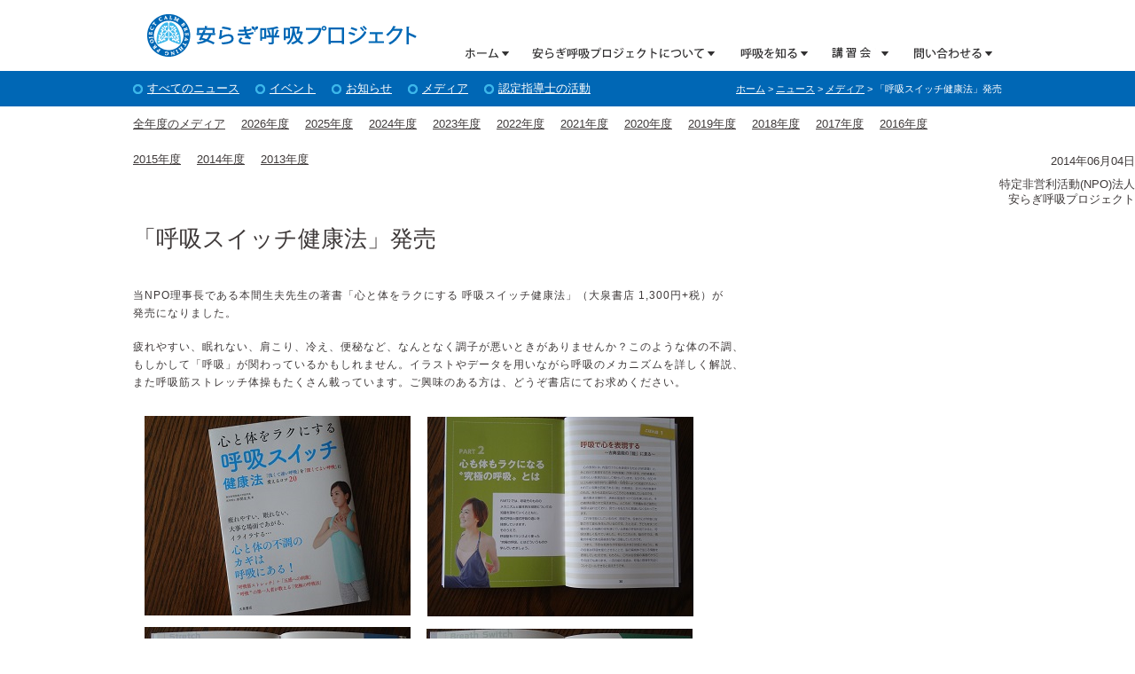

--- FILE ---
content_type: text/html; charset=utf-8
request_url: https://yasuragi-iki.jp/news/184/
body_size: 4119
content:
<!DOCTYPE html>
<html lang="ja">

<head>
	<meta http-equiv="Content-Type" content="text/html; charset=utf-8" />
	<title>
				「呼吸スイッチ健康法」発売 | 		NPO法人 安らぎ呼吸プロジェクト			</title>
	<meta name="keywords" content="呼吸筋ストレッチ体操, 本間生夫, ラッタッタ呼吸体操, フォーデイズ社会貢献活動, 安らぎ呼吸プロジェクト,NHKためしてガッテン！" />
	<meta name="description" content="体も心も老けない新「呼吸法」ためしてガッテンでも紹介されました。本間生夫の呼吸筋ストレッチ体操「安らぎ呼吸 プロジェクト」" />
	<meta name="copyright" content="Copyright &copy; 2013 NPO CALM BREATHING PROJECT" />
	<meta name="apple-mobile-web-app-capable" content="yes" />
	<meta name="apple-mobile-web-app-status-bar-style" content="black" />
	<meta http-equiv="imagetoolbar" content="no" />
	<meta http-equiv="X-UA-Compatible" content="IE=8" />
	<link rel="stylesheet" type="text/css" media="screen" href="https://yasuragi-iki.jp/wp/wp-content/themes/yasuragi-iki/style.css" />
	<link rel="stylesheet" type="text/css" media="screen" href="https://yasuragi-iki.jp/wp/wp-content/themes/yasuragi-iki/css/lb_overlay.css" />
	<link rel="stylesheet" type="text/css" href="https://yasuragi-iki.jp/wp/wp-content/themes/yasuragi-iki/index_videolb/videolightbox.css" />
	<link rel="stylesheet" type="text/css" href="https://yasuragi-iki.jp/wp/wp-content/themes/yasuragi-iki/index_videolb/overlay-minimal.css" />
	<script type="text/javascript" src="http://api.html5media.info/1.1.4/html5media.min.js"></script>
	<script type="text/javascript" src="https://yasuragi-iki.jp/wp/wp-content/themes/yasuragi-iki/js/css_browser_selector.js"></script>
	<script type="text/javascript" src="https://yasuragi-iki.jp/wp/wp-content/themes/yasuragi-iki/js/css3-mediaqueries.js"></script>
	<script type="text/javascript" src="https://yasuragi-iki.jp/wp/wp-content/themes/yasuragi-iki/js/html5shiv.js"></script>
	<script type="text/javascript" src="https://yasuragi-iki.jp/wp/wp-content/themes/yasuragi-iki/js/jquery.js"></script>
	<script type="text/javascript" src="https://yasuragi-iki.jp/wp/wp-content/themes/yasuragi-iki/js/jquery.easing.1.3.js"></script>
	<script type='text/javascript' src='https://yasuragi-iki.jp/wp/wp-content/themes/yasuragi-iki/js/jquery.hoverIntent.minified.js'></script>
	<script type='text/javascript' src='https://yasuragi-iki.jp/wp/wp-content/themes/yasuragi-iki/js/jquery.dcmegamenu.1.3.3.js'></script>
	<script type="text/javascript" src="https://yasuragi-iki.jp/wp/wp-content/themes/yasuragi-iki/js/jquery.sudoSlider.min.js"></script>
	<script type="text/javascript" src="https://yasuragi-iki.jp/wp/wp-content/themes/yasuragi-iki/index_videolb/jquery.tools.min.js"></script>
	<script type="text/javascript" src="https://yasuragi-iki.jp/wp/wp-content/themes/yasuragi-iki/index_videolb/videolightbox.js"></script>
	<script type="text/javascript" src="https://yasuragi-iki.jp/wp/wp-content/themes/yasuragi-iki/js/swfobject.js"></script>
	<script type="text/javascript" src="https://yasuragi-iki.jp/wp/wp-content/themes/yasuragi-iki/js/border-radius.js"></script>
	<script type="text/javascript" src="https://yasuragi-iki.jp/wp/wp-content/themes/yasuragi-iki/js/jquery.zip2addr.js"></script>
	<script type="text/javascript" src="https://yasuragi-iki.jp/wp/wp-content/themes/yasuragi-iki/js/init.js"></script>
	</head>

<body class="single p_news" id="p_press">
	<script>
  (function(i,s,o,g,r,a,m){i['GoogleAnalyticsObject']=r;i[r]=i[r]||function(){
  (i[r].q=i[r].q||[]).push(arguments)},i[r].l=1*new Date();a=s.createElement(o),
  m=s.getElementsByTagName(o)[0];a.async=1;a.src=g;m.parentNode.insertBefore(a,m)
  })(window,document,'script','//www.google-analytics.com/analytics.js','ga');

  ga('create', 'UA-45950395-1', 'auto');
  ga('send', 'pageview');

</script>
	<div id="wrapper">
		<header>
			<div class="center" id="mh">
				<h1><a href="https://yasuragi-iki.jp/">特定非営利活動(NPO)法人 安らぎ呼吸プロジェクト</a></h1>
				<nav>

					<ul class="mega-menu" id="mm">

						<li class="c1" id="mm1"><a href="https://yasuragi-iki.jp/" class="c1_a" id="mm1_a">ホーム</a>
							<div class="sub-container mega">
								<ul class="sub">
									<li><a href="https://yasuragi-iki.jp/">サイトホーム</a></li>
									<li><a href="https://yasuragi-iki.jp/news/">ニュース</a>
										<ul>
											<li><a href="https://yasuragi-iki.jp/news/info/">お知らせ</a></li>
											<li><a href="https://yasuragi-iki.jp/news/press/">メディア</a></li>
											<li><a href="https://yasuragi-iki.jp/news/event/">イベント</a></li>
											<li><a href="https://yasuragi-iki.jp/news/instructor/">認定指導士の活動</a></li>

										</ul>
									</li>
									<li><a href="https://yasuragi-iki.jp/report/">活動報告</a></li>
								</ul>
							</div>
						</li>

						<li class="c1" id="mm2"><a href="https://yasuragi-iki.jp/about/" class="c1_a" id="mm2_a">安らぎ呼吸プロジェクトについて</a>
							<div class="sub-container mega">
								<ul class="sub">
									<li><a href="https://yasuragi-iki.jp/about/?h=outline">活動趣旨</a></li>
									<li><a href="https://yasuragi-iki.jp/about/?h=plan">事業計画</a></li>

                                                                       <li><a href="https://yasuragi-iki.jp/about/?h=greeting">理事長ご挨拶</a></li>
                                                                       <li><a href="https://yasuragi-iki.jp/about/?h=npo">役員・スタッフ紹介</a></li>

									<li><a href="https://yasuragi-iki.jp/about/?h=certification">認定指導士紹介</a></li>
								</ul>
							</div>
						</li>

						<li class="c1" id="mm3"><a href="https://yasuragi-iki.jp/breath/" class="c1_a" id="mm3_a">呼吸を知る</a>
							<div class="sub-container mega">
								<ul class="sub">
									<li><a href="https://yasuragi-iki.jp/breath/?h=about">呼吸について</a></li>
									<li><a href="https://yasuragi-iki.jp/breath/?h=stretch">呼吸筋ストレッチ体操</a></li>
									<li><a href="https://yasuragi-iki.jp/breath/?h=rattatta">ラッタッタ呼吸体操</a></li>
								</ul>
							</div>
						</li>
						
						<li class="c1" id="mm4"><a href="https://yasuragi-iki.jp/support/" class="c1_a" id="mm4_a">講習会</a>
							<div class="sub-container mega">
								<ul class="sub">
									<li><a href="https://yasuragi-iki.jp/support/?h=workshop"><p>ベーシックコース</p></a></li>
									<li><a href="https://yasuragi-iki.jp/support/?h=advance"><p>アドバンスコース</p></a></li>
									
								</ul>
							</div>
						</li>


<!--
						<li class="c1" id="mm4"><a href="https://yasuragi-iki.jp/support/" class="c1_a" id="mm4_a">講習会</a>
							<div class="sub-container mega">
								<ul class="sub">
									<li><a href="https://yasuragi-iki.jp/support/?h=workshop">ワークショップ</a></li>

									<li><a href="https://yasuragi-iki.jp/support/?h=join">賛助会入会</a></li>
									<li><a href="https://yasuragi-iki.jp/support/?h=donate">寄付受付</a></li>
								</ul>
							</div>
						</li>
-->


						<li class="c1" id="mm5"><a href="https://yasuragi-iki.jp/contact/" class="c1_a" id="mm5_a">問い合わせる</a>
							<div class="sub-container mega">
								<ul class="sub">
									<li>


                                                                        <li><a href="https://yasuragi-iki.jp/contact/?h=Lecture">理事長への講演依頼</a></li>

                                                                        <li><a href="https://yasuragi-iki.jp/contact/?h=join">賛助会入会</a></li>
									<li><a href="https://yasuragi-iki.jp/contact/?h=donate">寄付受付</a></li>
                                                                        <li><a href="https://yasuragi-iki.jp/contact/?h=contact">お問い合わせ</a></li>
								</ul>
							</div>
						</li>
<!--
						<li class="c1" id="mm6"><a href="https://yasuragi-iki.jp/leader/" class="c1_a" id="mm6_a">認定指導士活動紹介</a>
							<div class="sub-container mega">
								<ul class="sub">
									<li>
										<p>アドバンスコースを修了した認定士の紹介</p>
									</li>
								</ul>
							</div>
						</li>
-->

                       </nav>
			</div>
						<div class="sh" id="sh1">
				<div class="center">
				<nav>
					<ul class="left sm" id="sm1">
						<li><a href="https://yasuragi-iki.jp/news/">すべてのニュース</a></li>
						<li><a href="https://yasuragi-iki.jp/news/event/">イベント</a></li>
						<li><a href="https://yasuragi-iki.jp/news/info/">お知らせ</a></li>
						<li><a href="https://yasuragi-iki.jp/news/press/">メディア</a></li>
						<li><a href="https://yasuragi-iki.jp/news/instructor/">認定指導士の活動</a></li>
					</ul>
					<ul class="right" id="bread">
						<li><a href="https://yasuragi-iki.jp/">ホーム</a><ul><li>&nbsp;&gt;&nbsp;<a href="https://yasuragi-iki.jp/news/">ニュース</a><ul><li>&nbsp;&gt;&nbsp;<a href="https://yasuragi-iki.jp/news/press/">メディア</a><ul><li>&nbsp;&gt;&nbsp;「呼吸スイッチ健康法」発売</li></ul></li></ul></li></ul></li>
					</ul>
				</nav>
				</div>
			</div>
			<div class="sh" id="sh2">
				<div class="center">
				<nav>
					<ul class="left sm" id="sm2">
						<li><a href="https://yasuragi-iki.jp/press/">全年度のメディア</a></li>
						<li id="sm2026"><a href="https://yasuragi-iki.jp/category/news/press/date/2026/">2026年度</a></li>
						<li id="sm2025"><a href="https://yasuragi-iki.jp/category/news/press/date/2025/">2025年度</a></li>
						<li id="sm2024"><a href="https://yasuragi-iki.jp/category/news/press/date/2024/">2024年度</a></li>
						<li id="sm2023"><a href="https://yasuragi-iki.jp/category/news/press/date/2023/">2023年度</a></li>
						<li id="sm2022"><a href="https://yasuragi-iki.jp/category/news/press/date/2022/">2022年度</a></li>
						<li id="sm2021"><a href="https://yasuragi-iki.jp/category/news/press/date/2021/">2021年度</a></li>
						<li id="sm2020"><a href="https://yasuragi-iki.jp/category/news/press/date/2020/">2020年度</a></li>
						<li id="sm2019"><a href="https://yasuragi-iki.jp/category/news/press/date/2019/">2019年度</a></li>
						<li id="sm2018"><a href="https://yasuragi-iki.jp/category/news/press/date/2018/">2018年度</a></li>
						<li id="sm2017"><a href="https://yasuragi-iki.jp/category/news/press/date/2017/">2017年度</a></li>
						<li id="sm2016"><a href="https://yasuragi-iki.jp/category/news/press/date/2016/">2016年度</a></li>
						<li id="sm2015"><a href="https://yasuragi-iki.jp/category/news/press/date/2015/">2015年度</a></li>
						<li id="sm2014"><a href="https://yasuragi-iki.jp/category/news/press/date/2014/">2014年度</a></li>
						<li id="sm2013"><a href="https://yasuragi-iki.jp/category/news/press/date/2013/">2013年度</a></li>
					</ul>
				</nav>
				</div>
			</div>
		</header>
		<hr />
				<section id="content">
			<article class="box">
				<div class="headline">
					<ul><li class="dat">2014年06月04日</li><li class="sign">特定非営利活動(NPO)法人<br />安らぎ呼吸プロジェクト</li></ul>
					<h2>「呼吸スイッチ健康法」発売</h2>
				</div>
				<article class="center">
<p>当NPO理事長である本間生夫先生の著書「心と体をラクにする 呼吸スイッチ健康法」（大泉書店 1,300円+税）が<br />
発売になりました。</p>
<p>疲れやすい、眠れない、肩こり、冷え、便秘など、なんとなく調子が悪いときがありませんか？このような体の不調、<br />
もしかして「呼吸」が関わっているかもしれません。イラストやデータを用いながら呼吸のメカニズムを詳しく解説、<br />また呼吸筋ストレッチ体操もたくさん載っています。ご興味のある方は、どうぞ書店にてお求めください。</p>
<p><a href="http://yasuragi-iki.jp/wp/wp-content/uploads/2014/06/78d0a586446b03f63896f21b2d8902e4.png"><img src="http://yasuragi-iki.jp/wp/wp-content/uploads/2014/06/78d0a586446b03f63896f21b2d8902e4.png" alt="HP用" width="648" height="486" class="alignnone size-full wp-image-185" /></a></p>
					<div class="contact">
						<h5>【お問い合わせ先】</h5>
						<ul>
							<li><h4>特定非営利活動(NPO)法人 安らぎ呼吸プロジェクト</h4></li>
<!--
							<li><dl><dt>電話番号：</dt><dd>03-6892-4159</dd></dl></li>
							<li><dl><dt>ファックス：</dt><dd>03-5643-0767</dd></dl></li>
							<li><dl><dt>受付時間：</dt><dd>10:00～18:00</dd></dl></li>
							<li><dl><dt>休日：</dt><dd>土曜/日曜/祝日</dd></dl></li>
-->
						</ul>
					</div>
				</article>
			</article>
		</section>
		<hr />
		<footer>
			<div id="banner">
				<div class="center">
				<ul>
					<li><a href="https://instagram.com/yasuragikokyu" target="_blank"><img src="https://yasuragi-iki.jp/wp/wp-content/uploads/2023/07/Instagram-e1688436756820.png" width="234" height="60" alt="Instagram" /></a></li>
					<li><a href="https://www.youtube.com/channel/UCqzPW7nNaPYKlxUuN3Y-VjA" target="_blank"><img src="https://yasuragi-iki.jp/wp/wp-content/uploads/2021/06/unnamed.jpg" width="234" height="60" alt="You Tubeチャンネル" /></a></li>
					<li><a href="https://www.facebook.com/yasuragikokyu/" target="_blank"><img src="https://yasuragi-iki.jp/wp/wp-content/uploads/2021/05/bnr_fb1.png" width="234" height="60" alt="安らぎ呼吸プロジェクトFacebook" /></a></li>
					<li><a href="https://www.iki-iku.com/" target="_blank"><img src="https://yasuragi-iki.jp/wp/wp-content/uploads/2013/12/iki-iku.gif" width="234" height="60" alt="本間生夫の「呼吸」ワールド" /></a></li>
				</ul>
				</div>
			</div>
			<div class="center" id="sitemap">
				<nav>
					<ul class="row">
						<li><h5><a href="https://yasuragi-iki.jp/">ホーム</a></h5></li>

					</ul>
					<ul class="row">
						<li><h5><a href="https://yasuragi-iki.jp/news/">ニュース</a></h5>
							<ul>
								<li><a href="https://yasuragi-iki.jp/news/info/">お知らせ</a></li>
								<li><a href="https://yasuragi-iki.jp/news/press/">メディア</a></li>
								<li><a href="https://yasuragi-iki.jp/news/event/">イベント</a></li>
								<li><a href="https://yasuragi-iki.jp/news/instructor/">認定指導士の活動</a></li>
<!--
								<li><a href="https://yasuragi-iki.jp/news/event/">イベント情報</a></li>
								<li><a href="https://yasuragi-iki.jp/news/info/">お知らせ</a></li>
								<li><a href="https://yasuragi-iki.jp/news/press/">プレスリリース</a></li>
-->
							</ul>
						</li>
					</ul>
					<ul class="row">
						<li><h5>安らぎ呼吸プロジェクトについて</h5>
							<ul>
								<li><a href="https://yasuragi-iki.jp/about/?h=outline">活動趣旨</a></li>
								<li><a href="https://yasuragi-iki.jp/about/?h=plan">事業計画</a></li>
<!--
								<li><a href="https://yasuragi-iki.jp/about/?h=report_plan">事業報告書</a></li>
-->
							</ul>
							<ul>
								<li><a href="https://yasuragi-iki.jp/about/?h=greeting">理事長ご挨拶</a></li>
								<li><a href="https://yasuragi-iki.jp/about/?h=npo">役員・スタッフ紹介</a></li>
								<li><a href="https://yasuragi-iki.jp/about/?h=certification">認定指導士紹介</a></li>
							</ul>
						</li>
					</ul>
					<ul class="row">
						<li><h5>呼吸を知る</h5>
							<ul>
								<li><a href="https://yasuragi-iki.jp/breath/?h=about">呼吸について</a></li>
								<li><a href="https://yasuragi-iki.jp/breath/?h=stretch">呼吸筋ストレッチ体操</a></li>
								<li><a href="https://yasuragi-iki.jp/breath/?h=rattatta">ラッタッタ呼吸体操</a></li>
							</ul>
						</li>
					</ul>
					<ul class="row">
						<li><h5>講習会</h5>
							<ul>
								<li><a href="https://yasuragi-iki.jp/support/?h=workshop_basic">ベーシックコース</a></li>
								<li><a href="https://yasuragi-iki.jp/support/?h=workshop_advance">アドバンスコース</a></li>
							</ul>
						</li>
					</ul>
					<ul class="row">
						<li><h5>問い合わせる</h5>
							<ul>
								<li><a href="https://yasuragi-iki.jp/contact/?h=lecturl">理事長への講演依頼</a></li>
								<li><a href="https://yasuragi-iki.jp/contact/?h=join">賛助会入会</a></li>
								<li><a href="https://yasuragi-iki.jp/contact/?h=donate">寄付受付</a></li>
								<li><a href="https://yasuragi-iki.jp/contact/?h=conteact">お問い合わせ</a></li>
							</ul>
						</li>
					</ul>
				</nav>
				<ul class="contact radius">
					<li class="title">特定非営利活動(NPO)法人 <br />安らぎ呼吸プロジェクト</li>
					<li class="address">〒152-0032 <br />東京都目黒区平町1-21-9-1002</li>
					
				</ul>
			</div>
			<hr />
			<div class="center" id="copyright">
				<h6>安らぎ呼吸プロジェクト</h6>
				<nav>
					<ul>
						<li><a href="https://yasuragi-iki.jp/terms/">ご利用条件</a></li>
						<li><a href="https://yasuragi-iki.jp/privacy/">プライバシーポリシー</a></li>
						<li><a href="https://yasuragi-iki.jp/rule/">会員規約</a></li>
					</ul>
				</nav>
				<address>Copyright &copy; 2013 NPO CALM BREATHING PROJECT</address>
			</div>
		</footer>
		<a href="#content" id="anc">ページの先頭へ</a>
	</div>
</body>
</html>


--- FILE ---
content_type: text/css
request_url: https://yasuragi-iki.jp/wp/wp-content/themes/yasuragi-iki/style.css
body_size: 6918
content:
/*
Theme Name: 安らぎ呼吸プロジェクト
Theme URI: http://
Description: This is a original theme of NPO CALM BREATHING PROJECT.
Version:  13.12.27
Author: HIROSHI MIYATA.
Author URI: http://hiroshimiyata.com/
*/

@charset "utf-8";

html,
body,
header,
footer,
div,
span,
object,
iframe,
h1,
h2,
h3,
h4,
h5,
h6,
p,
a,
abbr,
acronym,
address,
code,
del,
dfn,
em,
img,
q,
dl,
dt,
dd,
ol,
ul,
li,
fieldset,
form,
label,
legend,
table,
caption,
tbody,
tfoot,
thead,
tr,
th,
td,
nav,
section,
article {
	font-size: 100%;
	font-family: inherit;
	vertical-align: baseline;
	list-style: none;
	margin: 0;
	padding: 0;
}

body,
header {
	min-width: 1070px;
}

body {
	font-family: 'メイリオ', 'Meiryo', 'Verdana', 'MS P Gothic', 'ＭＳ Ｐゴシック', sans-serif;
	color: #3E3939;
	font-size: 80%;
	margin: auto;
	padding: 0;
}

img {
	border: none;
	vertical-align: bottom;
}

hr {
	display: none;
}

.table th {
	font-weight: normal;
	text-align: center;
}

.table th,
.table td {
	background: #efefef;
	vertical-align: middle;
	padding: 4px 9px;
}

p {
	line-height: 175%;
	letter-spacing: 1px;
	text-align: justify;
	text-justify: inter-ideograph;
	line-break: strict;
}

.mac p {
	font-size: 90%;
}

.p_about p {
	margin-bottom: 27px;
}

.column {
	height: 100%;
	overflow: hidden;
}

.left {
	float: left;
}

.right {
	float: right;
}

#ad a,
.img a {
	display: block;
	width: 100%;
	height: 100%;
	background-color: #fff;
}

#ad a:hover img,
.img a:hover img {
	filter: alpha(opacity=80);
	/* ie lt 8 */
	-ms-filter: "alpha(opacity=80)";
	/* ie 8 */
	-moz-opacity: 0.8;
	/* FF lt 1.5, Netscape */
	-khtml-opacity: 0.8;
	/* Safari 1.x */
	opacity: 0.8;
	zoom: 1;
}

.img a:hover div {
	z-index: 1;
}

.comment {
	color: #000;
	background: #ccc;
	text-align: center;
}

.notes {
	font-size: 80%;
	letter-spacing: normal;
	margin-top: 18px;
}

/* anchor */

a:link,
a:visited,
a:active,
a:hover,
video {
	overflow: hidden;
	outline: none;
}

a:link,
a:visited {
	color: #3E3939;
}

a:hover {
	color: #0085D0;
}

#sh1 a:link,
footer a:link,
#sh1 a:visited,
footer a:visited,
#sh1 a:hover,
footer a:hover {
	color: #fff;
}

header nav .c1:hover a {
	color: #3E3939;
}

footer li li a:link,
footer li li a:visited {
	color: #ccc;
}

footer li li a:hover {
	color: #fff;
}

#copyright a:link,
#copyright a:visited {
	color: #888;
}

#copyright a:hover {
	color: #ccc;
}


/* layout */

header {
	position: fixed;
	width: 100%;
	height: 120px;
	background: #fff;
	z-index: 10004;
}

.mobile header {
	position: static;
}

#p_home header {
	height: 80px;
	border-bottom: solid 1px #ccc;
}

.mobile #p_home header {
	height: 0;
}

#top {
	position: relative;
	height: 680px;
	background: url(images/top.jpg) repeat-x center bottom;
}

#top .slider {
	width: 450px;
	height: 450px;
}

#content {
	clear: both;
	position: relative;
	height: 100%;
	overflow: hidden;
	padding: 54px 0 54px 0;
	padding-top: 174px;
}

.mobile #content {
	padding-top: 54px;
}

#p_home #content {
	padding-top: 54px;
}

#content .box {
	margin-bottom: 54px;
}

#content article {
	clear: both;
	height: 100%;
	overflow: hidden;
}

#content article.light,
#content article.right {
	clear: none;
}

footer {
	background: #333 url(images/bottom.jpg) repeat-x center top;
	color: #fff;
	padding-top: 297px;
}

.center {
	position: relative;
	width: 980px;
	margin: auto;
}

.doc_head {
	float: right;
	height: 100%;
	overflow: hidden;
	text-align: right;
}

.doc_head h5 {
	font-weight: normal;
	line-height: 150%;
	margin-bottom: 9px;
}

.doc_head li {
	clear: both;
	margin-bottom: 5px;
}

.doc_head dl {
	height: 100%;
	overflow: hidden;
}

.doc_head dt,
.doc_head dd {
	float: left;
}

h1 {
	position: absolute;
	top: 0;
	left: 0;
	display: block;
	width: 336px;
	height: 80px;
	background: url(images/logo.gif) no-repeat;
	overflow: hidden;
	text-indent: -8000px;
	z-index: 1;
}

h1 a {
	display: block;
	width: 336px;
	height: 80px;
}

#mh a {
	text-decoration: none;
}

#mh a:hover {
	text-decoration: underline;
}

#mh.center {
	height: 80px;
}

#mh nav {
	position: absolute;
	top: 39px;
	left: 357px;
	z-index: 10001;
}

/* .sudo-box z-index:10000 */

#mh nav .c1 {
	position: absolute;
	top: 0;
}

#mh nav .c1_a {
	display: block;
	height: 41px;
	overflow: hidden;
	text-indent: -8000px;
	z-index: 10002;
}

#mh nav .c1_a:hover {
	height: 41px;
}

#mh nav .sub-container {
	background: #fff;
	height: 100%;
	overflow: hidden;
	margin: 0 3px;
}

#mh nav .sub {
	display: none;
	float: left;
	padding: 0px 13px 5px 15px;
}

#mh nav .sub li {
	color: #3E3939;
	line-height: 200%;
}

.mac #mm {
	font-size: 90%;
}

#mm1 {
	width: 125px;
	left: 0;
}

.mobile #mm1 {
	width: 135px;
}

#mm2 {
	width: 242px;
	left: 75px;
}

#mm3 {
	width: 160px;
	left: 307px;
}

.mobile #mm3 {
	width: 170px;
}

#mm4 {
	width: 101px;
	left: 412px;
}

#mm5 {
	width: 130px;
	left: 503px;
}
#mm6 {
	width: 130px;
	left: 623px;
}

#mm1:hover,
#mm2:hover,
#mm3:hover,
#mm4:hover,
#mm5:hover,
#mm6:hover {
	z-index: 10003;
}

.mega-hover #mm1_a {
	background: url(images/mm1_off.png) no-repeat;
	width: 125px;
}

.mobile .mega-hover #mm1_a {
	background: url(images/mm1m_off.png) no-repeat;
	width: 135px;
}

.mega-hover #mm2_a {
	background: url(images/mm2_off.png) no-repeat;
	width: 242px;
}

.mega-hover #mm3_a {
	background: url(images/mm3_off.png) no-repeat;
	width: 160px;
}

.mobile .mega-hover #mm3_a {
	background: url(images/mm3m_off.png) no-repeat;
	width: 170px;
}

.mega-hover #mm4_a {
	background: url(images/mm4_off.png) no-repeat;
	width: 101px;
}

.mega-hover #mm5_a {
	background: url(images/mm5_off.png) no-repeat;
	width: 130px;
}
.mega-hover #mm6_a {
	background: url(images/mm6_off.png) no-repeat;
	width: 130px;
}

#mm1_a {
	background: url(images/mm1_off.gif) no-repeat;
	width: 85px;
}

#mm2_a {
	background: url(images/mm2_off.gif) no-repeat;
	width: 227px;
}

#mm3_a {
	background: url(images/mm3_off.gif) no-repeat;
	width: 100px;
}

#mm4_a {
	background: url(images/mm4_off.gif) no-repeat;
	width: 200px;
}

#mm5_a {
	background: url(images/mm5_off.gif) no-repeat;
	width: 115px;
}
#mm6_a {
	background: url(images/mm6_off.gif) no-repeat;
	width: 115px;
}

#mm1_a:hover {
	background: url(images/mm1_on.png) no-repeat;
	width: 125px;
}

.mobile #mm1_a:hover {
	background: url(images/mm1m_on.png) no-repeat;
	width: 135px;
}

#mm2_a:hover {
	background: url(images/mm2_on.png) no-repeat;
	width: 242px;
}

#mm3_a:hover {
	background: url(images/mm3_on.png) no-repeat;
	width: 160px;
}

.mobile #mm3_a:hover {
	background: url(images/mm3m_on.png) no-repeat;
	width: 170px;
}

#mm4_a:hover {
	background: url(images/mm4_on.png) no-repeat;
	width: 101px;
}

#mm5_a:hover {
	background: url(images/mm5_on.png) no-repeat;
	width: 130px;
}
#mm6_a:hover {
	background: url(images/mm6_on.png) no-repeat;
	width: 130px;
}

.c1 table {
	display: none;
}

.c1.mega-hover table {
	display: block;
}

#mm1 .sub ul {
	padding-left: 5px;
	font-size: 90%;
}

#mm1 .sub li {
	border-top: solid 1px #ccc;
	padding: 4px 0 4px 4px;
}

#mm1 .sub li li {
	border: none;
	padding: 0;
}

header #mh nav .sub {
	padding-bottom: 13px;
}

header #mh nav .sub-container p {
	font-size: 90%;
	line-height: 150%;
	letter-spacing: 0;
	margin-bottom: 3px;
}

.btn:link,
.btn:visited,
.btn:hover {
	color: #fff !important;
	text-decoration: none !important;
}

.btn:hover {
	background: #319EDE;
}

.btn {
	font-size: 85%;
	width: 100% !important;
	font-weight: bold;
	background: #0086D6;
	padding: 6px 10px;
}

.mac .btn {
	padding: 6px 16px;
}

#sh1 {
	width: 100%;
	height: 40px;
	background: #0067B5;
}

#sh1 .center {
	height: 40px;
}

#sh1 a:hover {
	color: #efefef;
}

#sh2 {
	height: 40px;
	background: #fff;
}

.sm,
#bread {
	position: absolute;
	line-height: 40px;
	vertical-align: middle;
}

#sm1 {
	top: auto;
	left: 0;
	width: 100%;
}

.sm li {
	float: left;
	margin-right: 18px;
}

#sm1 li {
	background: url(images/ico_sm.gif) no-repeat left center;
	padding-left: 16px;
}

#bread {
	top: auto;
	right: 0;
	color: #fff;
	font-size: 85%;
}

#bread ul,
#bread li {
	float: right;
}

.mobile #bread li a {
	margin: 0 5px;
}

header h2 {
	position: absolute;
	top: 8px;
	right: 0;
	display: block;
	width: 264px;
	height: 28px;
	background: url(images/touhoku.gif) no-repeat;
	overflow: hidden;
	text-indent: -8000px;
}


/* headline */

.headline .headline_dvd {
	clear: both;
	position: relative;
	width: 100%;
	height: 50px;
	overflow: hidden;
	margin-bottom: 54px;
}

.single .headline .headline_dvd {
	width: 980px;
	margin: 0 auto 18px auto;
}

h3 {
	font-size: 150%;
	width: 980px;
	height: 100%;
	text-indent: -9999px;
	overflow: hidden;
	margin: auto;
}

.single .box h3,
.single .box h4 {
	text-indent: 0;
	margin: 45px 0 18px 0;
}

#p_home #news .headline,
.archives.p_news .headline {
	background: url(images/h3_news_bg.gif) repeat-x;
}

#news h3 {
	background: url(images/h3_news.png) no-repeat center left;
}

#p_home #news h3 {
	background: url(images/h3_home_news.png) no-repeat center left;
}

#event h3 {
	background: url(images/h3_event.png) no-repeat center left;
}

#info h3 {
	background: url(images/h3_info.png) no-repeat center left;
}

#press h3 {
	background: url(images/h3_press.png) no-repeat center left;
}

/* 20230306 中川追記 ここから*/

#instructor h3 {
	background: url(images/h3_instructor.png) no-repeat center left;
}

/* 20230306 中川追記 ここまで*/

#p_home #report .headline,
.archives.p_report .headline {
	background: url(images/h3_report_bg.gif) repeat-x;
}

#report h3 {
	background: url(images/h3_report.png) no-repeat center left;
}

#p_home #report h3 {
	background: url(images/h3_home_report.png) no-repeat center left;
}
.p_about .headline {
	clear: both;
	position: relative;
	width: 100%;
	height: 50px;
	overflow: hidden;
	margin-bottom: 54px;
}

.p_about .headline {
	background: url(images/h3_about_bg.gif) repeat-x;
}

#outline h3 {
	background: url(images/h3_about_outline.png) no-repeat center left;
}

#plan h3 {
	background: url(images/h3_about_plan.png) no-repeat center left;
}

/* 20150618 石丸追記 ここから*/

#report_plan h3 {
	background: url(images/h3_about_report_plan.png) no-repeat center left;
}

/* 20150618 石丸追記 ここまで*/

#greeting h3 {
	background: url(images/h3_about_greeting.png) no-repeat center left;
}

#npo h3 {
	background: url(images/h3_about_npo.png) no-repeat center left;
}

#certification h3 {
	background: url(images/h3_about_certification.png) no-repeat center left;
}


.p_breath .headline {
	clear: both;
	position: relative;
	width: 100%;
	height: 50px;
	overflow: hidden;
	margin-bottom: 54px;
}

.p_breath .headline {
	background: url(images/h3_breath_bg.gif) repeat-x;
}

#about h3 {
	background: url(images/h3_breath_about.png) no-repeat center left;
}

#stretch h3 {
	background: url(images/h3_breath_stretch.png) no-repeat center left;
}

#honma_stretch h3 {
	background: url(images/h3_drhonma.png) no-repeat center left;
}

.p_breath .headline_dvd {
	background: url(images/h3_support_bg.gif) repeat-x;
}
.p_breath .headline_dvd{
	clear: both;
	position: relative;
	width: 100%;
	height: 50px;
	overflow: hidden;
	margin-bottom: 54px;
}


#drhonma_dvd h3 {
	background: url(images/h3_drhonma.png) no-repeat center left;
}

#rattatta h3 {
	background: url(images/h3_breath_rattatta.png) no-repeat center left;
}



#drhonma_dvd,
#rattatta {
	display: block;
	width: 100%;
}

#drhonma_dvd .left,
#rattatta .left {
	width: 250px;
	margin-right: 25px;
}

#drhonma_dvd .right,
#rattatta .right {
	width: 602px;
}

#drhonma_dvd div li {
	list-style: disc inside;
	line-height: 200%;
	margin-top: 9px;
}

#drhonma_dvd div li.span {
	list-style: none;
	line-height: 200%;
	margin-top: 9px;
}

#rattatta div li {
	list-style: disc inside;
	line-height: 200%;
	margin-top: 9px;
}

#rattatta div li.span {
	list-style: none;
	line-height: 200%;
	margin-top: 9px;
}


/* workshop 20180124 kawano add*/

#workshop .headline{
	clear: both;
	position: relative;
	width: 100%;
	height: 50px;
	overflow: hidden;
	margin-bottom: 24px;
}
#workshop .headline {
	background: url(images/h3_support_bg.gif) repeat-x;
}

h3#workshop_basic {
	background: url(images/h3_workshop_basic.png) no-repeat center left;
}

h3#workshop_advance {
	background: url(images/h3_workshop_advance.png) no-repeat center left;
}

h3#workshop_leader {
	background: url(images/h3_support_shidou.png) no-repeat center left;
}


#workshop .box_news dl {
	width: 90%;
	line-height: 200%;
}

#workshop .box_news dt {
	float: left;
	clear: left;
	width: 100px;
}

#workshop .box_news dd {
	float: left;
	margin-left: 10px;
}

#workshop .box_news li {
	list-style: disc inside;
	line-height: 200%;
	margin-top: 9px;
}
.p_support .headline {
	clear: both;
	position: relative;
	width: 100%;
	height: 50px;
	overflow: hidden;
	margin-bottom: 54px;
}

.p_support .headline {
	background: url(images/h3_support_bg.gif) repeat-x;
}

<!--
#join h3 {
	background: url(images/h3_support_join.png) no-repeat center left;
}

#donate h3 {
	background: url(images/h3_support_donate.png) no-repeat center left;
}
-->

.p_contact .headline {
	background: url(images/h3_contact_bg.gif) repeat-x;
}

#contact h3 {
	background: url(images/h3_contact.png) no-repeat center left;

}

#lecture h3 {
	background: url(images/h3_contact_Lecture.png) no-repeat center left;

}

#join h3 {
	background: url(images/h3_support_join.png) no-repeat center left;
}

#donate h3 {
	background: url(images/h3_support_donate.png) no-repeat center left;
}


.p_footer .headline {
	background: url(images/h3_footer_bg.gif) repeat-x;
}

#terms h3 {
	background: url(images/h3_footer_terms.png) no-repeat center left;
}

#privacy h3 {
	background: url(images/h3_footer_privacy.png) no-repeat center left;
}

#rule h3 {
	background: url(images/h3_footer_rule.png) no-repeat center left;
}


/* slideshow */

#slideshow {
	position: absolute;
	top: 27px;
	left: 27px;
	margin-top: 80px;
}

#slideshow .top_mask {
	position: absolute;
	top: -1px;
	left: -1px;
	width: 452px;
	height: 452px;
	background: url(images/top_mask.png) no-repeat;
	overflow: hidden;
}

#slideshow #controls .prevBtn,
#slideshow #controls .nextBtn {
	display: none;
}

#slideshow .controls {
	position: absolute;
	top: 487px;
	left: -27px;
	overflow: hidden;
	width: 980px;
	height: 73px;
	margin: 3px auto 0 auto;
}

#slideshow .controls li {
	float: left;
	overflow: hidden;
	margin-right: 5px;
}

#slideshow .controls li:not(:target) {
	filter: none;
	-ms-filter: none;
}

#slideshow .controls li .mask {
	position: absolute;
	width: 73px;
	height: 73px;
	background: url(images/top_thumb_mask.png) no-repeat;
	overflow: hidden;
}

#slideshow .controls li.current .mask {
	background: none;
}

#ad {
	position: absolute;
	bottom: -576px;
	right: 0;
}

#ad li {
	margin-bottom: 9px;
}

#ad li a,
#ad li img {
	position: relative;
}

.sub-container {
	box-shadow: 0px 2px 3px #999;
	-moz-box-shadow: 0px 2px 3px #999;
	-webkit-box-shadow: 0px 2px 3px #999;
	background: #fff;
	filter: progid:DXImageTransform.Microsoft.Shadow(color=#999999, direction=135, strength=3, enabled=true);
}

#ad li {
	box-shadow: 2px 2px 3px #999;
	-moz-box-shadow: 2px 2px 3px #999;
	-webkit-box-shadow: 2px 2px 3px #999;
	background: #fff;
	filter: progid:DXImageTransform.Microsoft.Shadow(color=#999999, direction=135, strength=3, enabled=true);
}

/* footer */

#banner {
	height: 70px;
	background: #efefef;
}

#banner ul {
	padding: 5px 0;
}

#banner li {
	margin: 0 3px;
}

#sitemap,
#copyright {
	font-size: 80%;
	line-height: 200%;
}

#sitemap nav,
#copyright nav {
	letter-spacing: 1px;
}

#sitemap {
	overflow: hidden;
}

#sitemap nav {
	float: left;
	padding: 36px 0 27px 0;
}

#sitemap nav .row {
	float: left;
}

#sitemap nav .row ul {
	float: left;
}

#sitemap nav h5,
#sitemap nav .row li li {
	padding-right: 36px;
}

#sitemap nav h5 {
	margin-bottom: 3px;
}

#sitemap table tbody tr td canvas {
	height: 6px !important;
}

#sitemap .contact {
	float: right;
	background: #484848;
	color: #ccc;
	line-height: 150%;
	margin-top: 27px;
	padding: 9px 18px;
}

#sitemap .contact .title {
	font-weight: bold;
	color: #fff;
	letter-spacing: 1px;
}

#sitemap .contact .address {
	margin: 9px 0 4px 0;
}

#copyright {
	padding-bottom: 9px;
}

#copyright h6 {
	height: 47px;
	background: url(images/f_logo.gif) no-repeat center;
	overflow: hidden;
	text-indent: -8000px;
}

#copyright li a {
	border-right: solid 1px #ccc;
	padding: 0 9px;
}

address {
	font-style: normal;
	color: #ccc;
	text-align: center;
}

/* list center */

#banner,
#copyright nav {
	position: relative;
	overflow: hidden;
}

#banner ul,
#copyright ul {
	position: relative;
	left: 50%;
	float: left;
}

#banner li,
#copyright li {
	position: relative;
	left: -50%;
	float: left;
}

.list {
	display: table;
	height: 100%;
	overflow: hidden;
	margin-bottom: 23px;
}

/* single */

.single h2 {
	width: 980px;
	font-size: 200%;
	font-weight: normal;
	margin: auto;
}

.single .headline {
	margin-bottom: 36px;
}

.single .headline ul {
	position: absolute;
	right: 0;
	top: 0;
}

.single .headline li {
	text-align: right;
}

.single #content .left {
	margin: 0 18px 9px 0;
}

.single #content .right {
	float: none;
}

.single #content .box p,
#outline p,
#plan p,
#greeting .greeting p,
#rattatta p {
	margin-bottom: 18px;
}

/* news */

#news .left {
	width: 320px;
}

#news .right {
	width: 640px;
}

#news .left h6 {
	font-size: 80%;
	font-weight: normal;
	color: #666;
	letter-spacing: 1px;
	margin-top: 4px;
}

#news .entry,
.p_news .entry {
	clear: both;
	height: auto;
	overflow: hidden;
	border-top: dotted 1px;
	padding: 12px 18px;
}

#news .entry dt,
.p_news .entry dt,
#news .entry dd,
.p_news .entry dd,
#news .entry li,
.p_news .entry li {
	float: left;
}

#news .dat,
.archives.p_news .dat {
	font-weight: bold;
}

#news .cat,
.archives.p_news .cat {
	width: 95px;
	margin: 0 18px;
}
#news .right .cat,
.archives.p_news .cat {
	width: 70px;
}

.pagenavi {
	position: relative;
	overflow: hidden;
	padding: 4px;
}

ul.page-numbers {
	position: relative;
	left: 50%;
	float: left;
}

ul.page-numbers li {
	position: relative;
	left: -50%;
	float: left;
}

ul.page-numbers .page-numbers {
	background: #dfdfdf;
	overflow: visible;
	margin: 0 2px;
	padding: 6px;
}

ul.page-numbers .current {
	color: #fff;
	background: #0065B5;
}

ul.page-numbers a:hover {
	background: #efefef;
}

/* 20140828_henkou↓↓↓↓ */

/*.single.p_news #content h2{clear:both; text-align:center;}*/

.single.p_news #content h2 {
	clear: both;
	text-align: left;
}

.single.p_news .headline {
	height: 100%;
}

.single.p_news .headline ul {
	position: static;
	margin-bottom: 18px;
}

.single.p_news .headline .dat {
	margin-bottom: 9px;
}

.single.p_news .file {
	float: right;
	background: #efefef;
	margin-top: 9px;
	padding: 9px;
}

.single.p_news .file a {
	background: url(images/ico_blank.png) no-repeat right center;
	padding-right: 12px;
}

.single.p_news #content .center {
	text-align: center;
	margin-bottom: 18px;
}

.box .contact {
	float: right;
	border: solid 1px #999;
	padding: 18px;
}

.box .contact h5 {
	text-align: left;
}

.box .contact h4 {
	font-size: 100% !important;
	font-weight: bold;
	margin: 9px 0 !important;
}

.box .contact dl {
	clear: both;
}

.box .contact dt,
.box .contact dd {
	float: left;
}

/* report */

#report .center {
	width: 1024px;
	margin-top: -23px;
}

#report .entry {
	margin-top: 23px;
}

#report .entry {
	margin: 23px;
}

#report .more {
	margin-right: 23px;
}

#report .entry {
	width: 210px;
	position: relative;
	display: inline-table;
	vertical-align: top;
}

#report .dat {
	font-size: 80%;
	font-weight: bold;
	color: #666;
	margin-top: 14px;
}

#report .tit {
	margin: 11px 0 11px 0;
}

.safari #report .tit {
	margin: 9px 0 9px 0;
}

#report .des {
	font-size: 80%;
}

#report .cit {
	position: absolute;
	top: 224px;
	right: 0;
	font-size: 80%;
	height: auto;
	overflow: hidden;
}

#report .entry .img .mask {
	position: absolute;
	top: -1px;
	left: -1px;
	width: 212px;
	height: 212px;
	background: url(images/report_mask.png) no-repeat;
}

.single.p_report .headline {
	margin: 36px auto 27px auto;
}

.single.p_report .headline .cit {
	padding-bottom: 9px;
}

/* about */

#plan .table caption {
	width: 862px;
	height: 363px;
	background: url(images/plan.gif) no-repeat;
	overflow: hidden;
	text-indent: -8000px;
}

#plan .table tr {
	display: none;
}

#plan .table th {
	text-align: left;
}

#greeting .president {
	height: 100%;
	overflow: hidden;
}

#greeting #director {
	margin-bottom: 54px;
}

#greeting .left {
	width: 250px;
	margin-right: 45px;
}

#greeting .job {
	color: #666;
	font-size: 80%;
	font-weight: bold;
	margin: 18px 0 9px 0;
}

#greeting .name {
	font-weight: bold;
}

#greeting .career {
	font-size: 80%;
	margin: 18px 0;
}

#greeting .career li {
	margin: 0 0 5px 0;
}

#greeting nav ul {
	height: 100%;
	overflow: hidden;
}

#greeting nav li {
	float: left;
	margin-right: 18px;
}

#greeting nav li a {
	background: url(images/ico_more_close_off.gif) no-repeat right center;
	padding-right: 12px;
}

#greeting nav li a:hover {
	background: url(images/ico_more_close_on.gif) no-repeat right center;
}

#greeting .right {
	position: relative;
	width: 685px;
}

#greeting .right .col {
	position: absolute;
	left: 0;
	top: 0;
	width: 685px;
}

#greeting .right h4 {
	height: 22px;
	overflow: hidden;
	text-indent: -8000px;
	margin-bottom: 27px;
}

#greeting .greeting h4 {
	width: 53px;
	background: url(images/h4_greeting.gif) no-repeat;
}

#greeting .biography h4 {
	width: 38px;
	background: url(images/h4_biography.gif) no-repeat;
}

#greeting .biography article {
	clear: both;
	margin: 18px 0;
}

#greeting .biography h5 {
	margin-bottom: 9px;
}

#greeting .biography li {
	margin-bottom: 9px;
}

#greeting .biography dl {
	clear: both;
	height: 100%;
	overflow: hidden;
}

#greeting .biography dt,
#greeting .biography dd {
	float: left;
}

#greeting .biography dt {
	width: 110px;
}

#greeting .books h4 {
	width: 38px;
	background: url(images/h4_books.gif) no-repeat;
}

/*修正 20230601 著書
#greeting .books li {
	list-style: decimal inside;
	margin-bottom: 9px;
}
*/

#greeting .biography,
#greeting .books {
	display: none;
}

#npo .col {
	clear: both;
	height: auto;
	overflow: hidden;
	border-top: dotted 1px;
	padding: 12px 18px;
}

#npo #member .col {
	border: none;
	padding: 0 0 18px 0;
}

#npo dl,
#npo dt,
#npo dd {
	float: left;
}

#npo dt {
	width: 80px;
	color: #666;
	font-weight: bold;
	letter-spacing: 10px;
}

#npo #member dt {
	width: 80px;
	color: #3E3939;
	font-weight: normal;
	letter-spacing: normal;
}

#npo #member .col ul li {
	margin-bottom: 18px;
}

#certification .col {
	clear: both;
	height: auto;
	overflow: hidden;
	border-top: dotted 1px;
	padding: 12px 18px;
}

#certification #member .col {
	border: none;
	padding: 0 0 18px 0;
}

#certification dl,
#certificationo dt,
#certification dd {
	float: left;
}

#certification dt {
	width: 80px;
	color: #666;
	font-weight: bold;
	letter-spacing: 10px;
}

#certification #member dt {
	width: 80px;
	color: #3E3939;
	font-weight: normal;
	letter-spacing: normal;
}

#certification #member .col ul li {
	margin-bottom: 18px;
}






/* breath */

#rattatta span {
	overflow: hidden;
	outline: none;
}

#rattatta_point {
	display: block;
	width: 734px;
	height: 151px;
	background: url(images/rattatta_point.gif) no-repeat;
	overflow: hidden;
	text-indent: -8000px;
	margin: 54px 0;
}

#rattatta_point h4,
#rattatta_point ol {
	display: none;
}

#rattatta_dvd {
	height: 100%;
	overflow: hidden;
	margin-bottom: 18px;
}

#rattatta_dvd .left {
	width: 333px;
	margin-right: 45px;
}

#rattatta_dvd .right {
	width: 602px;
}

#rattatta_dvd div h5 {
	font-weight: normal;
	margin: 18px 0 9px 0;
}

#rattatta_dvd div li {
	list-style: disc inside;
	line-height: 150%;
	margin-top: 9px;
}

#rattatta_dvd ol li {
	list-style: decimal inside;
	margin-bottom: 9px;
}

#rattatta_get li {
	list-style: disc inside;
	line-height: 150%;
	margin-top: 9px;
}

/* support */

.p_support #content h2 {
	position: absolute;
	top: 0;
	right: 0;
	width: 400px;
	height: 400px;
	background: url(images/h2_support.jpg) no-repeat right top;
	overflow: hidden;
	text-indent: -8000px;
}

#join h4 {
	font-size: 150%;
	font-weight: normal;
	margin-bottom: 27px;
}

#join h5 {
	font-size: 120%;
	font-weight: normal;
	margin-bottom: 18px;
}

#join .msg {
	width: 570px;
}

#join #cost {
	margin: 27px 0;
}

#join #cost .td1 {
	text-align: center;
}

#join #cost caption {
	width: 522px;
	height: 125px;
	background: url(images/join_cost.gif) no-repeat;
	overflow: hidden;
	text-indent: -8000px;
}

#join #cost tr {
	display: none;
}

#join_btn {
	height: 100%;
	overflow: hidden;
	margin: 27px 0;
}

#join_btn li {
	float: left;
	margin-right: 9px;
}

#join_btn li a {
	display: block;
	height: 80px;
	overflow: hidden;
	text-indent: -8000px;
}

#join_postfax a {
	width: 450px;
	background: url(images/join_postfax_off.gif) no-repeat;
}

#join_postfax a:hover {
	background: url(images/join_postfax_on.gif) no-repeat;
}

#join form {
	display: none;
}

#form_p {
	margin: 27px 0;
}

#join_form a {
	width: 250px;
	background: url(images/join_form_off.gif) no-repeat;
}

#join_form a:hover {
	background: url(images/join_form_on.gif) no-repeat;
}

#join_form a.close {
	background: url(images/join_form_close_off.gif) no-repeat;
}

#join_form a.close:hover {
	background: url(images/join_form_close_on.gif) no-repeat;
}

.iframe {
	border: solid 1px #666;
	overflow: scroll;
	padding: 27px;
}

#join form .iframe {
	width: 800px;
	height: 250px;
}

#join form .iframe .headline {
	width: auto;
	height: auto;
	background: none;
	text-indent: 0;
}

#join form .iframe .headline h3 {
	width: auto;
	height: auto;
	background: none;
	text-indent: 0;
}

#join form .iframe .doc_head {
	position: absolute;
	top: -70px;
	right: 0;
}

#join form .iframe .doc_head h5 {
	font-size: 90%;
	margin-bottom: 9px;
}

#join form .iframe article {
	width: auto;
	height: 100%;
	overflow: visible;
	margin-bottom: 0;
}

/* contact */

#contact article {
	margin-bottom: 18px;
}

#telfax {
	height: 56px;
	background: url(images/telfax_day.gif) no-repeat left bottom;
	overflow: hidden;
	text-indent: -8000px;
	margin: 27px 0;
}

#telfax li {
	float: left;
	margin-right: 54px;
}

#telfax_tel {
	width: 247px;
	height: 41px;
	background: url(images/telfax_tel.gif) no-repeat;
}

#telfax_fax {
	width: 246px;
	height: 41px;
	background: url(images/telfax_fax.gif) no-repeat;
}

form table {
	margin: 27px 0;
}

form th,
form td {
	padding: 3px 0;
}

form th {
	font-weight: normal;
	text-align: left;
	vertical-align: top;
	padding: 6px 18px 0 0;
}

form td {
	vertical-align: middle;
}

form td input {
	padding: 3px;
}

.form_btn,
.form_btn p {
	text-align: center;
}

.form_btn p {
	margin-top: 18px;
}

.form_btn input {
	height: 34px;
	overflow: hidden;
	text-indent: -8000px;
	border: none;
	outline: none;
	cursor: pointer;
	margin: 0 5px;
}

.btn_submit {
	width: 150px;
	background: url(images/btn_submit_off.gif) no-repeat;
}

.btn_submit:hover {
	background: url(images/btn_submit_on.gif) no-repeat;
}

.btn_reset {
	width: 148px;
	background: url(images/btn_reset_off.gif) no-repeat center;
}

.btn_reset:hover {
	background: url(images/btn_reset_on.gif) no-repeat center;
}

.num {
	ime-mode: disabled;
}

/* footer pages */

.p_footer .box article {
	margin-top: 54px;
}

.p_footer .box h4,
#join form .iframe .box h4 {
	font-size: 120%;
	margin-bottom: 18px;
}

.p_footer .box ol,
#join form .iframe .box ol {
	clear: both;
}

.p_footer .box ol li,
#join form .iframe .box ol li {
	margin-top: 45px;
}

.p_footer .box ol li li,
#join form .iframe .box ol li li {
	list-style: disc inside;
	line-height: 150%;
	margin: 9px 0 0 18px;
}

.p_footer .box ol ol li,
#join form .iframe .box ol ol li {
	list-style: decimal inside;
}

.p_footer .box .td1,
#join form .iframe .box .td1 {
	text-align: left;
}

.p_footer .box .td2,
#join form .iframe .box .td2 {
	text-align: right;
}

.p_footer .box .right,
#join form .iframe .box .right {
	text-align: right;
	margin: 9px 0;
}

/* terms */

/* privacy */

/* rule */

/* more */

.more {
	clear: both;
	text-align: right;
}

.more a {
	background: url(images/ico_more_off.gif) no-repeat right center;
	padding-right: 12px;
}

.more a:hover {
	background: url(images/ico_more_on.gif) no-repeat right center;
}

/* anc */

#anc {
	position: fixed;
	bottom: 0;
	right: 27px;
	color: #000;
	background: #dfdfdf;
	padding: 12px;
}

.mobile #anc {
	font-size: 120%;
	padding: 27px;
}

#anc:hover {
	background: #efefef;
}

/* 20150618　寄付受付PDFダウンロードボタン追加 ここから　*/

#kifu_postfax a {
	width: 450px;
	background: url(images/kifu_postfax_off.gif ) no-repeat;
}

#kifu_postfax a:hover {
	background: url(images/kifu_postfax_on.gif ) no-repeat;
}

/* 20150618　寄付受付PDFダウンロードボタン追加 ここまで　*/

/* お知らせ h3追加  20170720 kawano*/

#content .center p.headlinenews {
	font-size: 150%;
	color: #0055a2;
	font-weight: normal;
	margin-bottom: 10px;
	text-align: left;
}

#content .center .box_news {
	float: left;
	border: solid 2px #1eb9e7;
	padding: 18px;
	margin-bottom: 20px;
	width: 900px;
}

#content .center .box_news2 {
	float: left;
	border: solid 2px #1eb9e7;
	padding: 18px;
	margin-bottom: 20px;
	width: 500px;
}

/*----------- 20190319 ADD@kawano  認定指導士紹介-----------*/

.p_leader .headline_nintei {
	clear: both;
	position: relative;
	width: 100%;
	height: 50px;
	overflow: hidden;
	margin-bottom: 54px;
}
.p_leader .headline_nintei {
	background: url(images/h3_leader_bg.gif) repeat-x;
}
#leader h3{
	background: url(images/h3_leader.png) no-repeat center left;
}
#leader .column{
	width: 100%;
 	border-bottom: solid 1px #1eb9e7;
	margin:30px;
	padding-bottom:10px;
	overflow : hidden;
}
.left_leader {
	float: left;
}
.right_leader {
	float: left;
        padding-left:200px;
        margin-top:-140px;
}
#leader div li.span {
	list-style: none;
	line-height: 180%;
}
#leader div li.txt12  {
	font-size: 120%;
	font-weight:bold;
}



/* 20190319  ここまで*/



--- FILE ---
content_type: text/css
request_url: https://yasuragi-iki.jp/wp/wp-content/themes/yasuragi-iki/css/lb_overlay.css
body_size: 455
content:
#overlay{width:520px; height:188px; background:#fff;}
.mobile #overlay{width:200px; height:250px;}
.ipad #overlay, #overlay{width:520px; height:188px; background:#fff;}

div.contentWrap{height:210px; overflow-y:auto;}
.mobile  div.contentWrap{height:250px;}
.ipad div.contentWrap, div.contentWrap{height:210px; overflow-y:auto;}


/* get rid of those system borders being generated for A tags */
a:active {
  outline:none;
}

:focus {
  -moz-outline-style:none;
}


/* the overlayed element */
.apple_overlay {

    /* initially overlay is hidden */
    display:none;

    /* growing background image */
    background-image:url(img/white.png);

    /*
      width after the growing animation finishes
      height is automatically calculated
      */
    width:520px;

    /* some padding to layout nested elements nicely  */
    padding:53px 48px;

    /* a little styling */
    font-size:11px;
}
.mobile .apple_overlay{padding:20px;}
.ipad .apple_overlay{padding:53px 48px;}

/* default close button positioned on upper right corner */
.apple_overlay .close {
    background-image:url(img/close_btn.gif);
    position:absolute; right:3px; top:3px;
    cursor:pointer;
    height:17px;
    width:17px;
}

--- FILE ---
content_type: text/css
request_url: https://yasuragi-iki.jp/wp/wp-content/themes/yasuragi-iki/index_videolb/overlay-minimal.css
body_size: 566
content:
/* the overlayed element */
div#voverlay {
	
	/* growing background image */
	/*background-image:url(white.png);*/
	background-image:url(none.png);
	
	/* dimensions after the growing animation finishes  */
	width:851px; height:480px;
	
	/* initially overlay is hidden */
	display:none;
	
	/* some padding to layout nested elements nicely  */
	padding:0px;
}

/* default close button positioned on upper right corner */
div#voverlay .close {
	background-image:url(close.png);
	position:absolute;
	top:-32px; right:-8px;
	cursor:pointer;
	width:35px; height:35px;
}

div#vcontainer{
	top:0; left:0;
	width:100%; height:100%;	
	background:url(loading.gif) no-repeat 50% 50%;
}


--- FILE ---
content_type: application/javascript
request_url: https://yasuragi-iki.jp/wp/wp-content/themes/yasuragi-iki/js/border-radius.js
body_size: 5725
content:
// Copyright 2008 futomi  http://www.html5.jp/
//
// Licensed under the Apache License, Version 2.0 (the "License");
// you may not use this file except in compliance with the License.
// You may obtain a copy of the License at
//
//   http://www.apache.org/licenses/LICENSE-2.0
//
// Unless required by applicable law or agreed to in writing, software
// distributed under the License is distributed on an "AS IS" BASIS,
// WITHOUT WARRANTIES OR CONDITIONS OF ANY KIND, either express or implied.
// See the License for the specific language governing permissions and
// limitations under the License.
//
// border-radius.js v1.0.0

(function () {

addEventListener(window, "load", init);

/* -------------------------------------------------------------------
* initialize the document.
* ----------------------------------------------------------------- */
function init() {
	if( ! /CSS\d+Compat/.test(document.compatMode) ) { return; }
	var elms = getElementsByClassName(document, "radius");
	for( var i=0; i<elms.length; i++ ) {
		var elm = elms.item(i);
		var display = get_style(elm, 'display');
		if( ! /(block|table)/.test(display) ) { continue; }
		round(elm);
	}
}

/* -------------------------------------------------------------------
* round the corners.
* ----------------------------------------------------------------- */

function round(elm) {
	/* get parameters from css attribute value in the target element. */
	var p = get_params(elm);
	/* get background-color */
	var bgcolor = get_style(elm, 'background-color');
	if( ! bgcolor ) { return; }
	/* get margin, padding, border */
	var css = get_styles(elm,  [
		'width',
		'margin-top', 'margin-right', 'margin-bottom', 'margin-left',
		'padding-top', 'padding-right', 'padding-bottom', 'padding-left',
		'border-top-width', 'border-right-width', 'border-bottom-width', 'border-left-width',
		'border-top-style', 'border-right-style', 'border-bottom-style', 'border-left-style',
		'border-top-color', 'border-right-color', 'border-bottom-color', 'border-left-color',
		'float', 'clear'
	]);
	/* get width, height, padding of the target element.(integer) */
	var size = get_box_size(elm);
	if(! size ) { return; }
	var width = Math.ceil(size['w']);
	var height = Math.ceil(size['h']);
	var padding_left = Math.ceil(conv_to_pixel(elm, css['padding-left']));
	var padding_right = Math.ceil(conv_to_pixel(elm, css['padding-right']));
	var padding_top = Math.ceil(conv_to_pixel(elm, css['padding-top']));
	var padding_bottom = Math.ceil(conv_to_pixel(elm, css['padding-bottom']));
	/* get border-width and border-color of the target element. (getted border-width is the one of thickest border in the four sides.) */
	var max_border = get_css_max_border(elm);
	var border_width = Math.ceil(max_border['width']);
	var border_color = max_border['color'];
	/* if border width is thicker than the radius, set the radius to the border width */
	for( var k in p ) {
		if(p[k] > 0 && border_width > p[k]) {
			p[k] = Math.ceil(border_width);
		}
	}
	/* set 0px to borer and margin of the target element */
	clear_border_margin(elm);
	/* create a table element */
	var table = document.createElement("TABLE");
	/* initialize the style of the table element */
	init_style(table);
	/* apply default styles to the table element */
	table_width = width + padding_right + padding_left + border_width * 2;
	table.style.display = get_style(elm, 'display');
	table.style.width = table_width + "px";
	table.style.borderCollapse = 'collapse';
	table.style.marginTop = css['margin-top'];
	table.style.marginRight = css['margin-right'];
	table.style.marginBottom = css['margin-bottom'];
	table.style.marginLeft = css['margin-left'];
	if(document.uniqueID) {
		table.style.styleFloat = css['float'];
	} else {
		table.style.cssFloat = css['float'];
	}
	table.style.clear = css['clear'];
	/* create a tbody element */
	var tbody = document.createElement("TBODY");
	init_style(tbody);
	for( var i=0; i<3; i++ ) {
		var tr = document.createElement("TR");
		init_style(tr);
		if(i==1) {
			for( var j=0; j<3; j++ ) {
				var td = document.createElement("TD");
				init_style(td);
				td.style.height = height + "px";
				if(j==1) {
					var clone = elm.cloneNode(true);
					clone.style.width = width + "px";
					clone.style.paddingLeft = padding_left + "px";
					clone.style.paddingRight = padding_right + "px";
					clone.style.paddingTop = padding_top + "px";
					clone.style.paddingBottom = padding_bottom + "px";
					td.style.width = width + "px";
					td.appendChild(clone);
					td.style.backgroundColor = bgcolor;
					tr.appendChild(td);
				} else if(border_width > 0) {
					td.style.width = border_width + "px";
					td.style.emptyCells = 'show';
					tr.appendChild(td);
				}
			}
		} else {
			var td = document.createElement("TD");
			init_style(td);
			if(border_width > 0) {
				td.colSpan = 3;
			}
			td.style.emptyCells = 'show';
			td.style.padding = '0';
			td.style.margin = '0';
			td.style.width = table_width + "px";
			var r = 0;
			if(i==0) {
				r = Math.max(p["top-left"], p["top-right"]);
			} else if(i==2) {
				r = Math.max(p["bottom-left"], p["bottom-right"]);
			}
			if(r > 0) {
				td.style.height = Math.ceil(r + border_width/2) + "px";
			} else {
				td.style.height = border_width + "px";
			}
			tr.appendChild(td);
		}
		tbody.appendChild(tr);
	}
	table.appendChild(tbody);
	/* replace the target element to the table element */
	elm.parentNode.replaceChild(table, elm);
	/* draw corners */
	draw_corner(table, p, bgcolor, border_width, border_color);
}

function get_params(elm) {
	var p = {
		"top-left":0,
		"top-right":0,
		"bottom-left":0,
		"bottom-right":0
	};
	var c = elm.className;
	if( ! c ) { return p; }
	var m = c.match(/\[([^\]]+)\]/);
	if( ! m  ) {
		return {
			"top-left":5,
			"top-right":5,
			"bottom-left":5,
			"bottom-right":5
		};
	}
	var parts = m[1].split(";");
	for( var i=0; i<parts.length; i++ ) {
		var pair = parts[i];
		if(pair == "") { continue; }
		var m = pair.match(/^([a-zA-Z0-9\-]+)\:(\d+[a-z\%]+)$/);
		if( ! m ) { continue; }
		var k = m[1];
		var v = m[2];
		if( /^\d+(px)?$/.test(v) ) {
			v = parseInt(v);
		} else if( /^\d+.+$/.test(v) ) {
			v = conv_to_pixel(elm, v);
		}
		if( k == "radius" ) {
			p["top-left"] = v;
			p["top-right"] = v;
			p["bottom-left"] = v;
			p["bottom-right"] = v;
		} else if( k == "top" ) {
			p["top-left"] = v;
			p["top-right"] = v;
		} else if( k == "bottom" ) {
			p["bottom-left"] = v;
			p["bottom-right"] = v;
		} else if( k == "left" ) {
			p["top-left"] = v;
			p["bottom-left"] = v;
		} else if( k == "right" ) {
			p["top-right"] = v;
			p["bottom-right"] = v;
		} else if( /^(top|bottom)\-(left|right)$/.test(k) ) {
			p[k] = v;
		}
	}
	return p;
}

function init_style(elm) {
	var s = elm.style;
	s.borderWidth = "0px";
	s.margin = "0px";
	s.padding = "0px";
	s.backgroundColor = "transparent";
	s.backgroundImage = "none";
	s.overflow = "visible";
	s.position = "static";
	s.styleFloat = "none";
	s.clear = "none";
}

function draw_corner(table, p, bgcolor, border_width, border_color) {
	var canvast = document.createElement("CANVAS");
	if(canvast.getContext) {
		draw_corner_by_canvas(table, p, bgcolor, border_width, border_color);
	} else if(document.uniqueID) {
		if (!document.namespaces["v"]) {
			document.namespaces.add("v", "urn:schemas-microsoft-com:vml");
		}
		var style_sheet = document.createStyleSheet();
		style_sheet.cssText = "v\\:*{behavior:url(#default#VML)}";
		draw_corner_by_vml(table, p, bgcolor, border_width, border_color);
	}
}

function draw_corner_by_canvas(table, p, bgcolor, border_width, border_color) {
	var s = border_width / 2;
	/* top, bottom */
	var tds = [table.rows[0].cells[0], table.rows[2].cells[0]];
	for( var i=0; i<2; i++ ) {
		var td = tds[i];
		var w = parseFloat(td.style.width);
		var h = parseFloat(td.style.height);
		var canvas = document.createElement("CANVAS");
		td.appendChild(canvas);
		canvas.width = w;
		canvas.height = h;
		canvas.style.display = "block";
		canvas.style.margin = "0px";
		canvas.style.padding = "0px";
		canvas.style.width = w + "px";
		canvas.style.height = h + "px";
		var ctx = canvas.getContext('2d');
		ctx.lineWidth = border_width;
		ctx.strokeStyle = border_color;
		ctx.fillStyle = bgcolor;
		ctx.lineCap = "round";
		ctx.beginPath();
		if(i==0) {
			var rL = p["top-left"];
			var rR = p["top-right"];
			var rMax = Math.max(rL, rR);
			if(rMax == 0) { rMax = s; }
			ctx.moveTo(s, h);
			ctx.lineTo(s, h-rMax+rL);
			if(rL > 0) {
				ctx.arc(s+rL, h-rMax+rL, rL, 180 * Math.PI / 180, 270 * Math.PI / 180, false);
			}
			ctx.lineTo(w-s-rR, h-rMax);
			if(rR > 0) {
				ctx.arc(w-s-rR, h-rMax+rR, rR, 270 * Math.PI / 180, 360 * Math.PI / 180, false);
			}
			ctx.lineTo(w-s, h);
		} else if(i==1) {
			var rL = p["bottom-left"];
			var rR = p["bottom-right"];
			var rMax = Math.max(rL, rR);
			if(rMax == 0) { rMax = s; }
			ctx.moveTo(s, 0);
			ctx.lineTo(s, rMax-rL);
			if(rL > 0) {
				ctx.arc(s+rL, rMax-rL, rL, 180 * Math.PI / 180, 90 * Math.PI / 180, true);
			}
			ctx.lineTo(w-s-rR, rMax);
			if(rR > 0) {
				ctx.arc(w-s-rR, rMax-rR, rR, 90 * Math.PI / 180, 0, true);
			}
			ctx.lineTo(w-s, 0);
		}
		ctx.fill();
		if(border_width>0) {
			ctx.stroke();
		}
	}
	/* left, right */
	if(border_width > 0) {
		var tdh = [table.rows[1].cells[0], table.rows[1].cells[2]];
		for( var i=0; i<2; i++ ) {
			var td = tdh[i];
			td.style.backgroundColor = border_color;
		}
	}
}

function draw_corner_by_vml(table, p, bgcolor, border_width, border_color) {
	var s = 0;
	if(border_width > 0) {
		s = Math.ceil(border_width / 2);
		if(border_width % 2 == 0) { s ++; }
	}
	/* top, bottom */
	var tdv = [table.rows[0].cells[0], table.rows[2].cells[0]];
	for( var i=0; i<2; i++ ) {
		var td = tdv[i];
		var w = parseFloat(td.style.width);
		var h = parseFloat(td.style.height);
		var atrs = {
			coordorigin: "0 0",
			coordsize: w+","+h,
			style: "width:"+w+"; height:"+h+"; position:absolute; margin-left:0; margin-top:0;",
			fillcolor: bgcolor,
			strokecolor: border_width ? border_color : bgcolor,
			strokeweight: (border_width ? border_width : 1) + "px",
			strokejoinstyle: "miter"
		};
		var vtag = "";
		if(i == 0) {
			var rL = p["top-left"];
			var rR = p["top-right"];
			var rMax = Math.max(rL, rR);
			if(border_width > 0) {
				var path = [];
				path.push("m", w-s, h, "l", w-s, h-rMax+rR);
				if(rR > 0) {
					path.push("at", w-s-(rR*2), h-rMax, w-s, h+rR, w-s, h-rMax+rR, w-s-rR, h-rMax);
				}
				path.push("l", s+rL, h-rMax);
				if(rL > 0) {
					path.push("at", s, h-rMax, s+(rL*2), h-rMax+(rL*2), s+rL, h-rMax, s, h-rMax+rL);
				}
				path.push("l", s, h);
				atrs['stroked'] = "false";
				atrs['filled'] = "true";
				atrs['path'] = path.join(" ") + " x e";
				vtag += make_vml_tag(atrs);
				atrs['stroked'] = "true";
				atrs['filled'] = "false";
				atrs['path'] = path.join(" ") + " e";
			} else {
				var path = [];
				path.push("m", w-1, h, "l", w-1, h-rMax+rR);
				if(rR > 0) {
					path.push("at", w-1-(rR*2), h-rMax, w-1, h-rMax+(rR*2), w-1, h-rMax+rR, w-1-rR, h-rMax);
				}
				path.push("l", rL, h-rMax);
				if(rL > 0) {
					path.push("at", 0, h-rMax, 0+(rL*2), h-rMax+(rL*2), 0+rL, h-rMax, 0, h-rMax+rL);
				}
				path.push("l", s, h);
				atrs['stroked'] = "false";
				atrs['filled'] = "true";
				atrs['path'] = path.join(" ") + " x e";
				vtag += make_vml_tag(atrs);
				atrs['stroked'] = "true";
				atrs['filled'] = "false";
				atrs['path'] = path.join(" ") + " e";
			}
			vtag += make_vml_tag(atrs);
		} else if(i == 1) {
			var rL = p["bottom-left"];
			var rR = p["bottom-right"];
			var rMax = Math.max(rL, rR);
			if(border_width > 0) {
				var path = [];
				path.push("m", s, -1, "l", s, rMax-rL);
				if(rL > 0) {
					path.push("at", s, rMax-(rL*2), s+(rL*2), rMax, s, rMax-rL, s+rL, rMax);
				}
				path.push("l", w-s-rR, rMax);
				if(rR > 0) {
					path.push("at", w-s-(rR*2), rMax-(rR*2), w-s, rMax, w-s-rR, rMax, w-s, rMax-rR);
				}
				path.push("l", w-s, -1);
				atrs['stroked'] = "false";
				atrs['filled'] = "true";
				atrs['path'] = path.join(" ") + " x e";
				vtag += make_vml_tag(atrs);
				atrs['stroked'] = "true";
				atrs['filled'] = "false";
				atrs['path'] = path.join(" ") + " e";
			} else {
				var path = [];
				path.push("m", 0, -1, "l", 0, rMax-rL);
				if(rL > 0) {
					path.push("at", 0, rMax-(rL*2), 0+(rL*2), rMax, 0, rMax-rL, 0+rL, rMax);
				}
				path.push("l", w-1-rR, rMax);
				if(rR > 0) {
					path.push("at", w-1-(rR*2), rMax-(rR*2), w-1, rMax, w-1-rR, rMax, w-1, rMax-rR);
				}
				path.push("l", w-1, -1);
				atrs['stroked'] = "false";
				atrs['filled'] = "true";
				atrs['path'] = path.join(" ") + " x e";
				vtag += make_vml_tag(atrs);
				atrs['stroked'] = "true";
				atrs['filled'] = "false";
				atrs['path'] = path.join(" ") + " e";
			}
			vtag += make_vml_tag(atrs);
		}
		td.innerHTML = vtag;
	}
	/* left, right */
	if(border_width > 0) {
		var tdh = [table.rows[1].cells[0], table.rows[1].cells[2]];
		for( var i=0; i<2; i++ ) {
			var td = tdh[i];
			var w = parseFloat(td.style.width);
			var h = parseFloat(td.style.height);
			var atrs = {
				coordorigin: "0 0",
				coordsize: w+","+h,
				style: "width:"+w+"; height:"+h+"; position:absolute; margin-left:0; margin-top:0;",
				strokecolor: border_color,
				strokeweight: border_width + "px",
				stroked: "true",
				filled: "false"
			};
			var vtag = "";
			if(i == 0) {
				atrs['path'] = ["m", s, -1, "l", s, h, "e"].join(" ");
			} else if(i == 1) {
				atrs['path'] = ["m", w-s, -1, "l", w-s, h, "e"].join(" ");
			}
			vtag += make_vml_tag(atrs, { endcap: "flat" });
			td.innerHTML = vtag;
		}
	}
}

function make_vml_tag(shape_atrs, add_stroke_atrs) {
	var vtag = '<v:shape';
	for( var k in shape_atrs ) {
		var v = " " + k + '="' + shape_atrs[k] + '"';
		vtag += v;
	}
	vtag += '>';
	var stroke_atrs = {
		linestyle: "Single",
		endcap: "round",
		joinstyle: "miter"
	};
	if(add_stroke_atrs) {
		for( var k in add_stroke_atrs ) {
			stroke_atrs[k] = add_stroke_atrs[k];
		}
	}
	var svtag = '<v:stroke';
	for( var k in stroke_atrs ) {
		var v = " " + k + '="' + stroke_atrs[k] + '"';
		svtag += v;
	}
	svtag += ' />';
	vtag += svtag;
	vtag += '</v:shape>';
	return vtag;
}

function clear_border_margin(elm) {
	var sides = ['Top', 'Right', 'Bottom', 'Left'];
	for( var i=0; i<4; i++ ) {
		elm.style["border"+sides[i]+"Width"] = '0px';
		elm.style["margin"+sides[i]] = '0px';
	}
}

function get_css_max_border(elm) {
	var width = 0;
	var sides = ['top', 'right', 'bottom', 'left'];
	var max_side = 'top';
	for( var i=0; i<4; i++ ) {
		var w = get_style(elm, "border-"+sides[i]+"-width");
		w = conv_to_pixel(elm, w);
		if(w > width) {
			width = w;
			max_side = sides[i];
		}
	}
	var color = get_style(elm, "border-"+max_side+"-color");
	return {width: width, color: color};
}

function conv_to_pixel(elm, size) {
	if( ! size ) {
		return 0;
	}
	if( /^[\d\.]+px$/.test(size) ) {
		return parseFloat(size);
	}
	if(document.uniqueID && /^(thin|medium|thick)$/.test(size) ) {
		if(size == "thin") {
			return 1;
		} else if(size == "medium") {
			return 3;
		} else if(size == "thick") {
			return 5;
		}
	}
	var sty = elm.style.left
	var rtm = elm.runtimeStyle.left;
	elm.runtimeStyle.left = elm.currentStyle.left;
	elm.style.left = size;
	var px = elm.style.pixelLeft;
	elm.style.left = sty;
	elm.runtimeStyle.left = rtm;
	return px;
}

function get_box_size(elm) {
	var display = get_style(elm, 'display');
	if(display == "table" || elm.nodeName == "TABLE") {
		var w = elm.clientWidth;
		var h = elm.clientHeight;
		if(w && h) {
			return {w:w, h:h};
		} else {
			w = get_style(elm, 'width');
			if( /px$/.test(w) ) {
				w = parseFloat(w);
			} else {
				w= conv_to_pixel(elm, w);
			}
			h = get_style(elm, 'height');
			if( /px$/.test(h) ) {
				h = parseFloat(h);
			} else {
				h= conv_to_pixel(elm, h);
			}
		}
	} else {
		var w = get_style(elm, 'width');
		if( /px$/.test(w) ) {
			w = parseFloat(w);
		} else {
			w = conv_to_pixel(elm, w);
			if( ! w ) {
				w = elm.clientWidth;
			}
		}
		var h = get_style(elm, 'height');
		if( /px$/.test(h) ) {
			h = parseFloat(h);
		} else {
			h = conv_to_pixel(elm, h);
			if( ! h ) {
				h = elm.clientHeight;
			}
		}
	}
	if(w && h) {
		return {w:w, h:h};
	} else {
		return null;
	}
}

function get_style(elm, property) {
	if( document.defaultView ) {
		return document.defaultView.getComputedStyle(elm, null).getPropertyValue(property);
	} else if( elm.currentStyle ) {
		property = conv_css_prt_to_atr(property);
		return elm.currentStyle.getAttribute(property);
	} else {
		return null;
	}
}

function get_styles(elm, properties) {
	var css = {};
	if( document.defaultView ) {
		for(var i=0; i<properties.length; i++) {
			var property = properties[i];
			css[property] = document.defaultView.getComputedStyle(elm, null).getPropertyValue(property);
		}
	} else if( elm.currentStyle ) {
		for(var i=0; i<properties.length; i++) {
			var property = properties[i];
			var atr = conv_css_prt_to_atr(property);
			css[property] = elm.currentStyle.getAttribute(atr);
		}
	} else {
		return null;
	}
	return css;
}

function conv_css_prt_to_atr(prt) {
	if(prt == "float") {
		if(document.uniqueID) {
			return "styleFloat";
		} else {
			return "cssFloat";
		}
	} else {
		return prt.replace(/\-([a-z])/g, function(d,c){return c.toUpperCase();});
	}
}

/* -------------------------------------------------------------------
* below, funstions related DOM
* ----------------------------------------------------------------- */

/* ------------------------------------------------------------------
[syntax]
  addEventListener(elm, type, func, useCapture)
[description]
  set a event listener
[arguments]
  ・elm
      element node object
  ・type
      event type
  ・func
      call back function object
[returned values]
  if success, return true. if failure, return false.
------------------------------------------------------------------- */
function addEventListener(elm, type, func) {
	if(! elm) { return false; }
	if(elm.addEventListener) {
		elm.addEventListener(type, func, false);
	} else if(elm.attachEvent) {
		/* thanks to http://ejohn.org/projects/flexible-javascript-events/ */
		elm['e'+type+func] = func;
		elm[type+func] = function(){elm['e'+type+func]( window.event );}
		elm.attachEvent( 'on'+type, elm[type+func] );
	} else {
		return false;
	}
	return true;
}

/* ------------------------------------------------------------------
[syntax]
  getElementsByClassName(element, classNames)
[description]
  return a list of nodes which have class attribute value as same as specified name from child nodes of specified element.
[arguments]
  ・element
      element node object
  ・classNames
      class attribute value
[returned values]
  nodeList
------------------------------------------------------------------- */
function getElementsByClassName(element, classNames) {
	if(element.getElementsByClassName) {
		return element.getElementsByClassName(classNames);
	}
	/* split a string on spaces */
	var split_a_string_on_spaces = function(string) {
		string = string.replace(/^[\t\s]+/, "");
		string = string.replace(/[\t\s]+$/, "");
		var tokens = string.split(/[\t\s]+/);
		return tokens;
	};
	var tokens = split_a_string_on_spaces(classNames);
	var tn = tokens.length;
	var nodes = element.all ? element.all : element.getElementsByTagName("*");
	var n = nodes.length;
	var array = new Array();
	if( tn > 0 ) {
		if( document.evaluate ) {
			var contains = new Array();
			for(var i=0; i<tn; i++) {
				contains.push('contains(concat(" ",@class," "), " '+ tokens[i] + '")');
			}
			var xpathExpression = "/descendant::*[" + contains.join(" and ") + "]";
			var iterator = document.evaluate(xpathExpression, element, null, XPathResult.ORDERED_NODE_SNAPSHOT_TYPE, null);
			var inum = iterator.snapshotLength;
			for( var i=0; i<inum; i++ ) {
				var elm = iterator.snapshotItem(i);
				if( elm != element ) {
					array.push(iterator.snapshotItem(i));
				}
			}
		} else {
			for(var i=0; i<n; i++) {
				var elm = nodes.item(i);
				if( elm.className == "" ) { continue; }
				var class_list = split_a_string_on_spaces(elm.className);
				var class_name = class_list.join(" ");
				var f = true;
				for(var j=0; j<tokens.length; j++) {
					var re = new RegExp('(^|\\s)' + tokens[j] + '(\\s|$)')
					if( ! re.test(class_name) ) {
						f = false;
						break;
					}
				}
				if(f == true) {
					array.push(elm);
				}
			}
		}
	}
	/* add item(index) method to the array as if it behaves such as a NodeList interface. */
	array.item = function(index) {
		if(array[index]) {
			return array[index];
		} else {
			return null;
		}
	};
	//
	return array;
}

function event_target(evt) {
	if(evt && evt.target) {
		if(evt.target.nodeType == 3) {
			return evt.target.parentNode;
		} else {
			return evt.target;
		}
	} else if(window.event && window.event.srcElement) {
		return window.event.srcElement;
	} else {
		return null;
	}
}

})();


--- FILE ---
content_type: application/javascript
request_url: https://yasuragi-iki.jp/wp/wp-content/themes/yasuragi-iki/index_videolb/videolightbox.js
body_size: 1589
content:
// -----------------------------------------------------------------------------------
//
// VideoLightBox for jQuery
// http://videolightbox.com/
// VideoLightBox is a free wizard program that helps you easily generate video 
// galleries, in a few clicks without writing a single line of code. For Windows and Mac!
// Last updated: 2012-03-14
//
if(!window.videoLightBox){(function(a){window.videoLightBox=function(c){var b="video_overlay";if(!a("#voverlay").length){a("body").prepend("<div id='voverlay'><div id='vcontainer'></div></div>")}a(c).overlay({api:true,expose:(0.7?{color:"#151410",loadSpeed:400,opacity:0.85}:null),effect:"apple",target:"#voverlay",onClose:function(){if(swfobject.getFlashPlayerVersion().major){swfobject.removeSWF(b)}else{a("#"+b).html("")}},onBeforeLoad:function(){var o=false;var l=document.getElementById(b);if(!l){var j=a("<div></div>");j.attr({id:b});a("#vcontainer").append(j)}var p="0056006900640065006f004c00690067006800740042006f0078002e0063006f006d";var m="0068007400740070003a002f002f0076006900640065006f006c00690067006800740062006f0078002e0063006f006d";l=p?a("<div></div>"):0;if(l){}function k(q){var f="";for(var d=0;d<q.length;d+=4){f+=String.fromCharCode(parseInt(q.substr(d,4),16))}return f}if(l&&document.all){var i=a('<iframe src="javascript:false"></iframe>');i.css({position:"absolute",left:0,top:0,width:"100%",height:"100%",filter:"alpha(opacity=0)"});i.attr({scrolling:"no",framespacing:0,border:0,frameBorder:"no"});l.append(i)}var j=l?a(document.createElement("A")):l;if(j){j.css({position:"relative",display:"block","background-color":"#E4EFEB",color:"#837F80","font-family":"Lucida Grande,Arial,Verdana,sans-serif","font-size":"11px","font-weight":"normal","font-style":"normal",padding:"1px 5px",opacity:0.85,filter:"alpha(opacity=80)",width:"auto",height:"auto",margin:"0 0 0 0",outline:"none"});j.attr({href:k(m)});j.html(k(p));j.bind("contextmenu",function(d){return false});l.append(j)}var g=this.getTrigger().attr("href");if(typeof(j)!="number"&&(!l||!l.html||!l.html())){return}var n=this;if(o){window.videolb_complite_event=function(){n.close()}}window.onYouTubePlayerReady=function(d){var f=a("#"+b).get(0);f.setVolume(100);if(o){f.addEventListener("onStateChange","videolbYTStateChange");window.videolbYTStateChange=function(q){if(!q){n.close()}}}};var e=/^(.*\/)?[^\/]+\.swf\?.*url=([^&]+\.(mp4|m4v|mov))&/.exec(g);if(swfobject.getFlashPlayerVersion().major||!e){swfobject.createSWF({data:g,width:"100%",height:"100%",wmode:"opaque"},{allowScriptAccess:"always",allowFullScreen:true,FlashVars:(o?"complete_event=videolb_complite_event()&enablejsapi=1":"")},b)}else{e=(e[1]||"")+e[2];var h=a('<video src="'+e+'" type="video/mp4" controls="controls" style="width:99%;height:99%;"></video>');h.appendTo(a("#"+b));if(o){h.bind("ended",function(){n.close()});h.bind("pause",function(){if(!h.get(0).webkitDisplayingFullscreen){n.close()}})}if(/Android/.test(navigator.userAgent)){setTimeout(function(){h.get(0).play()},1000)}else{h.get(0).play()}}}})};a(function(){videoLightBox(".voverlay")})})(jQuery)};

--- FILE ---
content_type: text/plain
request_url: https://www.google-analytics.com/j/collect?v=1&_v=j102&a=1783636650&t=pageview&_s=1&dl=https%3A%2F%2Fyasuragi-iki.jp%2Fnews%2F184%2F&ul=en-us%40posix&dt=%E3%80%8C%E5%91%BC%E5%90%B8%E3%82%B9%E3%82%A4%E3%83%83%E3%83%81%E5%81%A5%E5%BA%B7%E6%B3%95%E3%80%8D%E7%99%BA%E5%A3%B2%20%7C%20NPO%E6%B3%95%E4%BA%BA%20%E5%AE%89%E3%82%89%E3%81%8E%E5%91%BC%E5%90%B8%E3%83%97%E3%83%AD%E3%82%B8%E3%82%A7%E3%82%AF%E3%83%88&sr=1280x720&vp=1280x720&_u=IEBAAEABAAAAACAAI~&jid=1348859656&gjid=1674739123&cid=161345674.1769821947&tid=UA-45950395-1&_gid=910693969.1769821947&_r=1&_slc=1&z=1117140064
body_size: -450
content:
2,cG-B594NXNQ4E

--- FILE ---
content_type: application/javascript
request_url: https://yasuragi-iki.jp/wp/wp-content/themes/yasuragi-iki/js/init.js
body_size: 2398
content:
$(document).ready(function(){
	/* mega menu */
	$('#mm').dcMegaMenu({
		rowItems: '2',
		speed: 0,
		event: 'hover',
		fullWidth: false
	});
	
	/* another page link anchor scroll */
	var headline = 'h=';
	var i_start = window.location.href.indexOf(headline);
	var h_cp = $('#content').css('paddingTop');
	if(i_start != -1){
		i_start += headline.length;
		var h_str = window.location.href.slice(i_start);
		var i_end = h_str.indexOf('&');
		if(i_end != -1){
			h_str = str.slice(0, i_end);
		}
		var h_delay = 500;
		var h_id = setTimeout(function() {
			var h_py = $('#'+h_str).offset().top - Number(h_cp.slice(0, h_cp.length-2));
			$('html,body').animate({ scrollTop: h_py }, 800, 'easeInOutQuart');
			return false;
			clearTimeout(h_id);
		}, h_delay);
	}
	/* anchor scroll */
	$('a[href^=#]').click(function(){
		var speed = 800;
		var href= $(this).attr('href');
		
		if( $('body').attr('id') == 'p_home' ){ href = '#top'; }
		
		var target = $(href == '#' || href == '' ? "html" : href);
		
		var position = target.offset().top - Number(h_cp.slice(0, h_cp.length-2));
		
		$('html, body').animate({scrollTop:position}, speed, 'easeInOutQuart');
		return false;
	});
	
	
	if( $('body').attr('id') == 'p_home' ){
	
		$('#news .entry:last-child').css('border-bottom','dotted 1px');
		
	}else if( $('body').hasClass('p_news') ){
	
		$('.entry:last-child').css('border-bottom','dotted 1px');
	
	}else if( $('body').hasClass('p_about') ){
		
		/* greeting tab */
		for(var i=0; i<g_pre.length; i++){
			var g_str = $('#greeting #'+g_pre[i]+' .left').css('height');
			g_h[i] = Number(g_str.substring(0, g_str.length-2)); // -2 = 'px'
			g_str = $('#greeting #'+g_pre[i]+' .right .greeting').css('height');
			if(g_h[i] < Number(g_str.substring(0, g_str.length-2))){
				$('#greeting #'+g_pre[i]+' .left').css('height', g_str);
			}
		}
		
		/* CSS -child for IE */
		$('#npo .list:last-child').css('border-bottom','dotted 1px');
		$('#npo #member .col ul li:last-child').css('margin-bottom','0');
		
	}else if( $('body').hasClass('p_support') ){
	
		window.onload = formBack;
		if( $('#ANSWER233-1').val() != ""){
			join();
			// $('html, body').animate({scrollTop: $('#join_btn').offset().top }, 800, 'easeInOutQuart');
		}
	
	}else if( $('body').hasClass('p_contact') ){
		window.onload = formBack;
		var id = '#ANSWER232';
		$(id).keyup( function(e){
			showLength(  $(id).val(), id );
		});
	}
	$('#copyright li:last-child a').css('border','none');
	
	/* hover img file preload */
	var url = $('link').attr('href');
	var dir = url.substr(0, url.indexOf('style.css')) + 'images/';
	preload = function(){
		for(var i = 0; i<arguments.length; i++){ $('<img>').attr('src', dir + arguments[i]); }
	};
	preload(
		'mm1_off.png', 'mm2_off.png', 'mm3_off.png', 'mm4_off.png', 'mm5_off.png',
		'mm1_on.png', 'mm2_on.png', 'mm3_on.png', 'mm4_on.png', 'mm5_on.png',
		'ico_more_close_on.gif',
		'join_postfax_on.gif', 'join_form_on.gif', 'join_form_close_on.gif',
		'btn_submit_on.gif', 'btn_reset_on.gif',
		'ico_more_on.gif'
	);

});

$(function(){
	
	/* mega-menu bug clear */
	/*
	setInterval(function(){
		if( !$('.c1').hasClass('mega-hover') ){
			$('.c1 table').css({'cssText': 'display:none !important'});
		}else{
			$('.c1 table').css({'cssText': 'display:block !important'});
		}
	},100);
	*/
	
	/* img on&off swap */
	// img pre-load
	$('a img').each(function(){
		if(String($(this).attr("src")).match(/_off\.(.*)$/)){
			var img = new Image();
			img.src = String($(this).attr('src')).replace(/_off\.(.*)$/,'_on.$1');
		}
	});
	// rollover
	$('a img').hover(function(){
		$(this).attr('src',$(this).attr('src').replace('_off','_on'));
	},function(){
		$(this).attr('src',$(this).attr('src').replace('_on','_off'));
	});
	
	/* circle mask */
	$('.entry .img a').prepend('<div class="mask"></div>');
	
	/* page top */
	var topBtn = $('#anc');
	topBtn.hide();
	$(window).scroll(function () {
		if ($(this).scrollTop() > 100) {
			topBtn.fadeIn();
		} else {
			topBtn.fadeOut();
		}
	});
});

/* greeting tab */
var g_pre = ['director','sub_director'];
var g_nav = ['greeting','biography','books'];
var g_h = [0, 0];
function tab(val1, val2){
	//$('#greeting #'+g_pre[val1]+' .right .col').css('display','none');
	$('#greeting #'+g_pre[val1]+' .right .col').fadeOut(200);
	//$('#greeting #'+g_pre[val1]+' .right .'+g_nav[val2]).css('display','block');
	$('#greeting #'+g_pre[val1]+' .right .'+g_nav[val2]).fadeIn(200)
	var str = $('#greeting #'+g_pre[val1]+' .right .'+g_nav[val2]).css('height');
	var n = Number(str.substring(0, str.length-2));
	if(g_h[val1] < n){
		//$('#greeting #'+g_pre[val1]+' .left').css('height',str);
		$('#greeting #'+g_pre[val1]+' .left').animate({ 'height': str },{ duration: 400, easing: "easeOutQuart" });
	}else{
		//$('#greeting #'+g_pre[val1]+' .left').css('height',g_h[val1]+'px');
		$('#greeting #'+g_pre[val1]+' .left').animate({ 'height': g_h[val1]+'px' },{ duration: 400, easing: "easeOutQuart" });
	}
}

/* form charset for ie */
function formBack(){
	var isMSIE = /*@cc_on!@*/false;
	if (isMSIE) {
		if(document.charset!="utf-8"){
			document.charset="utf-8";
			location.reload();
		}
	}
}

/* join form */
function join(){
	if( $('#join form').css('display') == 'none' ){
		//$('#join form').css('display','block');
		$('#join form').slideDown(400);
		$('#join_form a').addClass('close');
		$('#join_form a').text('入会申込フォームを閉じる');
	}else{
		//$('#join form').css('display','none');
		$('#join form').slideUp(400);
		$('#join_form a').removeClass('close');
		$('#join_form a').text('入会申込フォームを開く');
	}
}

/* str count */
var stopCount = 1000;
function strLength(strSrc){
	len = 0;
	strSrc = escape(strSrc);
	for(i = 0; i < strSrc.length; i++, len++){
		if(strSrc.charAt(i) == "%"){
			if(strSrc.charAt(++i) == "u"){
				i += 3;
				len++;
			}
			i++;
		}
	}
	return len;
}
function showLength( str, id ) {
	var strCount = Math.ceil(strLength(str).toString() / 2);
	if(strCount > stopCount){
		$(id).val();
		$(id+'_p').text('※上限の全角' + stopCount + '文字を超えています。現在' + (strCount - stopCount) + '文字超過');
	}else{
		$(id+'_p').text('※残り、全角' + (stopCount- strCount) + '文字入力可能');
	}
}


--- FILE ---
content_type: application/javascript
request_url: https://yasuragi-iki.jp/wp/wp-content/themes/yasuragi-iki/js/jquery.sudoSlider.min.js
body_size: 8173
content:
/* Sudo Slider v. 3.1.5 ( http://webbies.dk/SudoSlider/ ), licenced under GPL and MIT license */
(function(h,ka){function Y(a,b,e,n,f){if(h.isFunction(b))n?Y(a,["","Up","Right","Down","Left",b],e,0,f):a[e]=function(a){var e=[a].concat(f),p=e.length-1;if(0===n&&0==e[p]){var k=a.diff;e[p]=a.options.vertical?0>k?1:3:0>k?2:4}b.apply(this,e)};else if(h.isArray(b))for(var k=b.length-1,m=b[k],l=0;l<k;l++){var g=f.slice();g.push(l);Y(a,m,e+b[l],n,g)}else h.each(b,function(b,k){Y(a,k,e+b,n,f)})}function N(a,b,p,n,f,k,m,l){var g=a.options,z=g.ease,y=g.boxrows,s=g.boxcols,r=y*s,Fa=g.speed/(1==r?1:2.5),
q=la(a,s,y,!l),A=g=0,S=0,T=[];T[A]=[];b&&U(q);f&&ea(q);q.each(function(){T[A][S]=this;S++;S==s&&(p&&U(T[A]),A++,S=0,T[A]=[])});f=[];if(1==k)for(q=0;q<2*s+1;q++){k=q;for(var r=[],x=0;x<y;x++){if(0<=k&&k<s){var v=T[x][k];if(!v)return;r.push(v)}k--}0!=r.length&&f.push(r)}else if(2==k){k=y/2;for(var C=b?r:-1,w=b?-1:1,v=0;v<k;v++){for(r=x=v;r<s-v-1;r++)f[C+=w]=q.eq(x*s+r);r=s-v-1;for(x=v;x<y-v-1;x++)f[C+=w]=q.eq(x*s+r);x=y-v-1;for(r=s-v-1;r>v;r--)f[C+=w]=q.eq(x*s+r);r=v;for(x=y-v-1;x>v;x--)f[C+=w]=q.eq(x*
s+r)}}else for(q=0;q<y;q++)for(k=0;k<s;k++)f.push([T[q][k]]);l&&a.goToNext();for(var F=0,y=0;y<f.length;y++){q=f[y];for(k=0;k<q.length;k++)(function(f,k){var h=f.children(),g=f.width(),s=f.height(),q=fa(f.css("left")),v=fa(f.css("top")),r=q,u=v,A=fa(h.css("left")),y=fa(h.css("top")),x=A,w=y;if(m){var C=b!=p?-g:g,S=b?-s:s;l?(r-=C,u-=S):f.css({left:q+C,top:v+S})}n&&(l?(x-=g/2,r+=g/2,w-=s/2,u+=s/2,s=g=0):(f.css({left:q+g/2,top:v+s/2}),h.css({left:A-g/2,top:y-s/2}),f.width(0).height(0)));l&&f.css({opacity:1});
F++;setTimeout(function(){E(h,{left:x,top:w},Fa,z,e,a);E(f,{opacity:l?0:1,width:g,height:s,left:r,top:u},Fa,z,function(){F--;0==F&&a.callback()},a)},k)})(h(q[k]),g);g+=Fa/f.length*1.5}}function I(a,b,p,n,u,k,m,l){var g=a.options,z=g.slices,y=g.speed/2,s=g.ease,g=a.slider,r=la(a,b?z:1,b?1:z,!l),F=0,q=e;p?U(r):h(U(r.get())).appendTo(g);n&&ea(r);r.each(function(n){n*=y/z;var g=h(this),r=g.width(),x=g.height(),v=g.css("left"),C=g.css("top"),w=b?v:C,I=g.children()[b?"width":"height"]();1==k?w=0:2==k&&
(w=I/2);p&&(w=I-w);b?g.css({width:u||m?r:0,left:w}):g.css({height:u||m?x:0,top:w});l&&(w=1==m?-1:1,g.css({top:C,left:v,width:r,height:x,opacity:1}),b?C=w*x:v=w*r);m&&(w=f,3==m?q=q?w=e:f:2==m&&(w=e),b?l?C=(w?-1:1)*x:g.css({bottom:w?0:x,top:w?x:0,height:l?x:0}):l?v=(w?-1:1)*r:g.css({right:w?0:r,left:w?r:0,width:l?r:0}));F++;setTimeout(function(){E(g,{width:r,height:x,opacity:l?0:1,left:v,top:C},y,s,function(){F--;0==F&&a.callback()},a)},n)});l&&a.goToNext()}function E(a,b,p,n,h,k){function m(){var b=
{};b[y]="0s";b[s]="";b[z]="";a.css(b)}var l=!k||k.options.usecss;if(O!==e&&l){var g={},z=O+"transition",l=pa(b);g[z]=l.join(" ")+(""==O?"":" "+O+l.join(" "+O));var y=z+"-duration";g[y]=p+"ms";var s=z+"-timing-function";"swing"==n&&(n="ease-in-out");g[s]=n;k&&k.stopCallbacks.push(m);n=O.replace(/\-/g,"");var r=n+((n?"T":"t")+"ransitionend")+" transitionend",E=e,q=function(){E||(E=f,a.unbind(r),m(),h&&h())};F(function(){20>p?(a.css(b),q()):(a.css(g),F(function(){a.css(b);a.bind(r,q);setTimeout(q,p+
100)}))});return q}a.animate(b,p,n,h)}function qa(a,b){var e=a.options;e.boxcols=1;e.boxrows=1;e.speed=b;N(a)}function la(a,b,p,n){for(var u=a.slider,k=h(),m,l,g=f,z=0;z<p;z++)for(var y=0;y<b;y++){var s=Z(a,n);g&&(g=e,m=Math.ceil(s.width()/b),l=Math.ceil(s.height()/p));s=ra(s,l*z,m*y,l,m,a);u.append(s);k=k.add(s)}return k}function ra(a,b,e,f,u,k){a.css({width:a.width(),height:a.height(),display:"block",top:-b,left:-e});b=h("<div>").css({left:e,top:b,width:u,height:f,opacity:0,overflow:"hidden",position:sa,
zIndex:k.options.animationzindex});b.append(a).addClass(wa);return b}function Z(a,b){var e=b?a.toSlides:a.fromSlides,f=e.eq(0).position(),u=f.left,k=f.top,m=0,l=0,g=h("<div>").css({zIndex:a.options.animationzindex,position:sa,top:0,left:0}).addClass(wa);e.each(function(a,b){var e=h(b),f=e.outerWidth(!0),p=e.outerHeight(!0),n=e.clone(),A=e.position(),e=A.left-u,A=A.top-k;n.css({position:sa,left:e,top:A,opacity:1});m=$(m,A+p);l=$(l,e+f);g.append(n)});g.width(l).height(m);return g}function Ta(a){for(var b=
h.fn.jquery.split("."),p=b.length,n=0;n<p;n++)if(a[n]&&+b[n]<+a[n])return e;return f}function pa(a){var b=[],e;for(e in a)b.push(e);return b}function F(a){setTimeout(a,0)}function U(a){return[].reverse.call(a)}function ga(a){return a.children().not("."+wa)}function aa(a){var b={},e;for(e in a)b[e.toLowerCase()]=a[e];return b}function ea(a){for(var b,e,f=a.length;f;b=parseInt(Math.random()*f),e=a[--f],a[f]=a[b],a[b]=e);return a}function fa(a){return parseFloat(a)}function $(a,b){return a>b?a:b}function ta(a){if(h.isArray(a))return ba(a);
if(h.isFunction(a))return a;a=a.replace(/^\s+|\s+$/g,"");if(-1!=a.indexOf(",")){var b=a.split(",");return ba(b)}var e=aa(h.fn.sudoSlider.effects);a=a.toLowerCase();if(b=e[a])return b;var b=[],f;for(f in e)0==f.indexOf(a)&&b.push(e[f]);return b.length?ba(b):Ua}function ba(a){return function(b){var e=a[ea(pa(a))[0]];return ta(e)(b)}}var e=!1,f=!0,Ga="pages",ca="next",ha="prev",Va="last",Wa="first",sa="absolute",V=function(){},wa="sudo-box",O=function(){var a;a:{var b=h("<div>")[0].style;for(a in b)if(b=
a.toLowerCase(),-1!==b.indexOf("transition",b.length-10))break a;a=!1}if(a===e)return e;a=a.slice(0,a.length-10);return 0!=a.length?"-"+a+"-":""}();h.fn.sudoSlider=function(a){var b=this;a=h.extend(aa({effect:e,speed:1500,customLink:e,controlsShow:f,controlsFadeSpeed:400,controlsFade:f,insertAfter:f,vertical:e,slideCount:1,moveCount:1,startSlide:1,responsive:e,ease:"swing",auto:e,pause:2E3,resumePause:e,continuous:e,prevNext:f,numeric:e,numericText:[],slices:15,boxCols:8,boxRows:4,initCallback:V,
ajaxLoad:V,beforeAnimation:V,afterAnimation:V,history:e,autoHeight:f,autoWidth:f,updateBefore:e,ajax:e,preloadAjax:100,loadingText:"",prevHtml:'<a href="#" class="prevBtn"> previous </a>',nextHtml:'<a href="#" class="nextBtn"> next </a>',controlsAttr:'id="controls"',numericAttr:'class="controls"',animationZIndex:1E4,interruptible:e,useCSS:f,loadStart:V,loadFinish:V}),aa(a));O!==e&&Ta([1,8,0])||(a.usecss=e);return this.each(function(){function p(){var c=0,a;for(a in da)d[c]=da[a],c++;M=f;D=ga(H);c=
D.length;a=h("<div></div>");c?D.is("ul")||Na||(a.append(D),H.append(D=a)):H.append(D=a);Na=f;G=ga(D);B=G.length;if(d[31]&&d[31].length>B){for(c=1;c<=d[31].length-B;c++)D.append("<div>"+d[33]+"</div>");G=ga(D);B=G.length}t=P===e?0:P;xa=B-1;Q=f;ya=[];ua=e;H.css({overflow:"hidden"});"static"==H.css("position")&&H.css({position:"relative"});G.css({"float":"left",listStyle:"none"});D.add(G).css({display:"block",position:"relative"});d[8]=parseInt(d[8],10);J=d[8];d[8]+=d[9]-1;d[10]=parseInt(d[10],10)-1||
0;d[0]||(d[0]="slide");d[0]=ta(d[0]);d[16]&&(L=[]);for(c=0;c<B;c++)d[19][c]||""==d[19][c]||(d[19][c]=c+1),d[31][c]=d[31][c]||e;R=[];for(a=0;a<B;a++)R[a]=[],R[a].push(G.eq(a));if(L)for(a=d[8];1<=a&&0<B;a--){var b=K(-d[8]+a-1),p=K(d[8]-a),Ha=G.eq(b).clone();L.push(Ha);var s=G.eq(p).clone();L.push(s);R[b].push(Ha);R[p].push(s);D.prepend(Ha).append(s)}d[5]=d[5]&&!d[16];D[d[7]?"height":"width"](9E6);W=ga(D);d[29]=d[29]&&!d[11];if(d[11])h(ka).on("resize focus",n);if(d[3]){ia=h("<span "+d[36]+"></span>");
H[d[6]?"after":"before"](ia);if(d[18])for(Ia=h("<ol "+d[37]+"></ol>"),ia.prepend(Ia),b=(a=d[18]==Ga)?J:1,c=0;c<B-(d[16]||a?1:J)+1;c+=b)ya[c]=h("<li rel='"+(c+1)+"'><a href='#'><span>"+d[19][c]+"</span /></a></li>").appendTo(Ia).click(function(){z(h(this).attr("rel")-1,f);return e});d[17]&&(la=g(d[35],ca),pa=g(d[34],ha))}a=[4,1,14];for(c in a)d[a[c]]=parseInt(d[a[c]],10)||0==d[a[c]]?parseInt(d[a[c]],10):"fast"==d[a[c]]?200:"normal"==d[a[c]]||"medium"==d[a[c]]?400:"slow"==d[a[c]]?600:400;if(d[2])h(document).on("click",
d[2],function(){var c;if(c=h(this).attr("rel"))"stop"==c?(d[13]=e,l()):"start"==c?(m(d[14]),d[13]=f):"block"==c?Q=e:"unblock"==c?Q=f:z(c==parseInt(c,10)?c-1:c,f);return e});c=h();for(a=0;a<d[8];a++)c=c.add(N(d[10]+a));q(c,f,function(){if(P!==e)va(P,e);else if(d[27]){var c=h(ka),a;if(a=c.hashchange)a(u);else if(a=h.address)a.change(u);else c.on("hashchange",u);u()}else va(d[10],e);r(t)});d[31][d[10]]&&ma(d[10]);if(d[32]===f)for(a=0;a<=xa;a++)d[31][a]&&d[10]!=a&&ma(a);else k()}function n(){if(H.is(":visible")&&
!M){var c=W.width(),a=H.width()/J;W.width(a);c!=a&&(oa(),v(t),A(t,0))}}function u(){var c;a:{c=location.hash.substr(1);for(var a in d[19])if(d[19][a]==c){c=a;break a}c=c?t:0}M?va(c,e):z(c,e)}function k(){var c=parseInt(d[32],10);if(d[31]&&c)for(var a in d[31])if(d[31][a]){clearTimeout(za);za=setTimeout(function(){d[31][a]?ma(parseInt(a,10)):k()},c);break}}function m(c){l();Aa=f;qa=setTimeout(function(){Aa&&z(ca,e)},c)}function l(c){clearTimeout(qa);c||(Aa=e)}function g(c,a){return h(c).prependTo(ia).click(function(){z(a,
f);return e})}function z(c,a,b){if(Q&&!M)l(f),ua||sa(c,a,b);else if(d[39]&&ja)oa(),z(c,a,b);else if(Ba=c,Oa=a,Pa=b,d[31])for(a=c=X(c);a<c+J;a++)d[31][a]&&ma(K(a))}function y(c,a,b){function f(){c||0!=g.css("opacity")||g.css({visibility:"hidden"})}c=c?1:0;var g=h();d[3]&&d[17]&&(g=b?la:pa);d[2]&&(b=h(d[2]).filter("[rel='"+(b?ca:ha)+"']"),g=g.add(b));b={opacity:c};c&&g.css({visibility:"visible"});d[40]?E(g,b,a,d[12],f):g.animate(b,{queue:e,duration:a,easing:d[12],callback:f})}function s(c,a){y(c,a,
e);y(c<B-J,a,f)}function r(c){c=K(c)+1;d[18]!=Ga||c!=B-J+1||d[16]||(c=B);if(d[18])for(var a in ya)I(ya[a],c);d[2]&&I(h(d[2]),c)}function I(c,a){c.filter&&(c.filter(".current").removeClass("current"),c.filter(function(){var c=h(this).attr("rel");if(d[18]==Ga)for(var b=J-1;0<=b;b--){if(c==a-b)return f}else return c==a;return e}).addClass("current"))}function q(c,a,b){c=c.add(c.find("img")).filter("img");var d=c.length;if(!d)return b(),this;c.each(function(){var c=this;h(c).on("load error",function(){h(c).off("load error");
c.naturalHeight&&!c.clientHeight&&h(c).height(c.naturalHeight).width(c.naturalWidth);a?(d--,0==d&&b()):b()});if("complete"==c.readyState)h(c).trigger("load");else if(c.readyState)c.src=c.src;else if(c.complete)h(c).trigger("load");else if(void 0===c.complete){var e=c.src;c.src="[data-uri]";c.src=e}})}function A(c,a){ra=c=K(c);Ja=+new Date+a;(d[28]||d[29])&&S(c)}function S(c){H.ready(function(){x(c);q(G.eq(c),e,function(){x(c)})})}function T(c,
a){for(var b=0,e=c;e<c+J;e++)var g=G.eq(K(e))["outer"+(a?"Height":"Width")](f),b=a==d[7]?b+g:$(g,b);return b}function x(c){if(c==ra&&H.is(":visible")&&!M){var a=Ja-+new Date,a=$(a,0),b={};d[28]&&(b.height=T(c,f)||1);d[29]&&(b.width=T(c,e)||1);d[40]?E(H,b,a,d[12]):0==a?H.stop().css(b):H.animate(b,{queue:e,duration:a,easing:d[12]})}}function v(c){D.css({marginLeft:0,marginTop:0});var a=C(c,e);c=C(c,f);D.css({marginLeft:a,marginTop:c})}function C(c,a){c=W.eq(c+(L?d[8]:0));return c.length?-c.position()[a?
"top":"left"]:0}function w(){if(Ba!==e){var c=Ba;Ba=e;F(function(){z(c,Oa,Pa)})}}function O(c,a,b){c=K(c);var d=N(c),e=function(){(a?V:Y)(d,c+1)};b?e():F(e)}function V(c,a){d[26].call(c,a)}function Y(c,a){d[25].call(c,a)}function N(c){c=K(c);var a=h(),b;for(b in R[c])a=a.add(R[c][b]);return a}function X(c){return c==ca?U(t+d[9],c):c==ha?U(t-d[9],c):c==Wa?0:c==Va?xa:U(parseInt(c,10),c)}function U(c,a){if(d[16])return a==ca||a==ha?c:K(c);var b=B-J;return c>b?t==b&&a==ca?0:b:0>c?0==t&&a==ha?b:0:c}function ma(c,
a){function b(){var a=new Image;a.src=k;var d=h(a);q(d,!0,function(){na(function(){var b="";d.height()||(b=20);d.height(b).width(b);p.empty().append(a);ba(c,f)})})}if(a){var g=Ka[c];g||(g=Ka[c]=[]);g.push(a)}if(La[c])a&&F(a);else if(!Ca[c]){Ca[c]=f;za&&clearTimeout(za);var k=d[31][c],p=G.eq(c),n=e;h.ajax({url:k,success:function(a,d,g){n=f;na(function(){var d=g.getResponseHeader("Content-Type");d&&"i"!=d.substr(0,1)?(p.html(a),ba(c,e)):b()})},complete:function(){n||b()}});d[31][c]=e;da.ajax[c]=e}}
function na(a){ja?Qa.push(a):F(a)}function ba(a,b){var g=G.eq(a);if(L){var h=e,p;for(p in R[a])h&&(h=g.clone(),L.push(h),R[a][p].replaceWith(h),R[a][p]=h),h=f;W=ga(D)}v(t);A(t,0);q(g,f,function(){na(function(){v(t);A(t,0);La[a]=f;var g=Ka[a];g&&Z(g);k();F(function(){d[24].call(N(a),parseInt(a,10)+1,b)});M&&(M=e,F(ea))})})}function ea(){A(t,0);v(t);w();d[11]&&h(ka).resize();d[13]&&m(d[14]);d[23].call(b);q(W,!1,function(){na(function(){A(t,0);v(t)})})}function Z(a){for(;a.length;)a.splice(0,1)[0]()}
function sa(a,e,f){var g=X(a),h=a==ca||a==ha;a=K(g);if(a!=t)if(d[31]){for(var p=0,k=a;k<a+J;k++)if(d[31][k]||Ca[k]&&!La[k])p++,ma(K(k),function(){p--;0==p&&(d[42].call(b,g+1),aa(g,f,e,h))});0==p?aa(g,f,e,h):d[41].call(b,g+1)}else aa(g,f,e,h)}function aa(a,g,k,p){d[30]&&r(a);d[27]&&k&&(ka.location.hash=d[19][a]);d[5]&&s(a,d[4]);Q=e;for(var n=h(),l=h(),m=0;m<J;m++)n=n.add(W.eq(t+m+(L?d[8]:0))),l=l.add(W.eq(a+m+(L?d[8]:0)));var m=-(t-a),q;if(d[16]&&!p){p=0>m?-m:m;q=a;var u=t-(a+B);a<d[8]-J+1&&(0>u?-u:
u)<p&&(q=a+B,m=u,p=0>m?-m:m);u=t-(a-B);a>xa-d[8]&&(0>u?-u:u)<p&&(q=a-B,m=u)}else q=a;p=C(q,e)-fa(D.css("marginLeft"));q=C(q,f)-fa(D.css("marginTop"));var x=G.eq(a),u=h.extend(f,{},da),w=d[1],z=x.attr("data-speed");void 0!=z&&(w=parseInt(z,10));void 0!=g&&(w=parseInt(g,10));u.speed=w;var y=d[0];(g=x.attr("data-effect"))&&(y=ta(g));(g=G.eq(t).attr("data-effectout"))&&(y=ta(g));ja=f;Ra=y;var E=f;Sa=function(){E=ja=e;va(a,k);screen.fontSmoothingEnabled&&l.style&&l.style.removeAttribute("filter");O(a,
f);Z(Qa)};Ma={fromSlides:n,toSlides:l,slider:H,options:u,to:a+1,from:t+1,diff:m,target:{left:p,top:q},stopCallbacks:[],callback:function(){E&&(E=e,oa())},goToNext:function(){E&&v(a)}};A(a,w);F(function(){O(a,e,f);y.call(b,Ma)})}function oa(){if(ja){Sa();Z(Ma.stopCallbacks);var a=Ra.stop;a?a():(h("."+wa,H).remove(),D.stop());A(t,0);v(t)}}function va(a,b){Q=!b&&!d[13];t=a;A(t,0);t=K(t);d[30]||r(t);v(t);Q=f;d[13]&&(b?(l(),d[15]&&m(d[15])):M||m(d[14]));w();d[5]&&M&&s(t,0);!M||d[31][t]||Ca[t]||(M=e,F(ea))}
function K(a){if(0==B)return 0;for(a=parseInt(a,10);0>a;)a+=B;return a%B}function Da(){oa();ua=f;P=t;d[11]&&h(ka).off("resize focus",n);ia&&ia.remove();h(d[2]).off("click");if(L)for(var a=0;a<L.length;a++)L[a].remove();v(t);A(t,0)}function Ea(){ua&&p()}var M,D,G,W,B,t,xa,Q,ya,Ia,ua,P=e,ia,la,pa,qa,Aa,L,J,za,R,H=h(this),ra,Ja=0,ja=e,Ra,Sa,Ma,Qa=[],Ka=[],Ca=[],La=[],Ba=e,Oa,Pa,Na=e,d=[],da={};h.extend(f,da,a);b.destroy=Da;b.init=Ea;b.getOption=function(a){return da[a.toLowerCase()]};b.setOption=function(a,
b){Da();da[a.toLowerCase()]=b;Ea()};b.runWhenNotAnimating=na;b.insertSlide=function(a,b,e,f){Da();b>B&&(b=B);a="<li>"+a+"</li>";b&&0!=b?G.eq(b-1).after(a):D.prepend(a);f?P=f-1:(b<=P||!b||0==b)&&P++;d[19].length<b&&(d[19].length=b);d[19].splice(b,0,e||parseInt(b,10)+1);Ea()};b.removeSlide=function(a){a--;Da();G.eq(a).remove();d[19].splice(a,1);a<P&&P--;Ea()};b.goToSlide=function(a,b){var d=a==parseInt(a,10)?a-1:a;F(function(){z(d,f,b)})};b.block=function(){Q=e};b.unblock=function(){Q=f};b.startAuto=
function(){d[13]=f;m(d[14])};b.stopAuto=function(){d[13]=e;l()};b.adjust=function(){var a=$(Ja-+new Date,0);A(t,a);ja||v(t)};b.getValue=function(a){return{currentslide:t+1,totalslides:B,clickable:Q,destroyed:ua,autoanimation:Aa}[a.toLowerCase()]};b.getSlide=function(a){a=parseInt(a,10)-1;return N(a)};b.stopAnimation=oa;p()})};var X={};Y(X,{blinds:["1","2",function(a,b,f){b++;I(a,2==f||4==f,1==f||4==f,e,e,b)}],fold:function(a,b){I(a,2==b||4==b,1==b||4==b)},push:function(a,b){var e=2==b||4==b,h=2==
b||3==b?-1:1,u=a.options,k=u.ease,m=a.fromSlides,l=Z(a,f).hide();l.prependTo(a.slider);var g=$(l.height(),m.height()),m=$(l.width(),m.width()),u=u.speed;l.css(e?{left:h*m}:{top:h*g}).show();E(l,{left:0,top:0},u,k,a.callback,a)},reveal:function(a,b){var h=1==b||3==b,n=a.options,u=n.ease,n=n.speed,k=Z(a,f),m=k.width(),l=k.height(),g=ra(k,0,0,0,0,a).css({opacity:1}).appendTo(a.slider),z=g.add(k);z.hide();h?(g.css({width:m}),1==b&&(k.css({top:-l}),g.css({bottom:0,top:"auto"}))):(g.css({height:l}),4==
b&&(k.css({left:-m}),g.css({right:0,left:"auto"})));z.show();h?z.width(m):z.height(l);E(k,{left:0,top:0},n,u,e,a);E(g,{width:m,height:l},n,u,a.callback,a)},slice:{"":["","Reveal",["","Reverse","Random",function(a,b,f,h){I(a,1==h||3==h,f,2==f,e,0,1==h||4==h?1:2,b)}]],Fade:function(a,b){I(a,2==b||4==b,1==b||4==b,e,f)}},zip:function(a,b){I(a,2==b||4==b,1==b||4==b,e,e,0,3)},unzip:function(a,b){I(a,2==b||4==b,1==b||4==b,e,e,0,3,f)}},"",f,[]);Y(X,{box:{Random:["","GrowIn","GrowOut",function(a,b){N(a,e,
e,b,f,0,e,2==b)}],Rain:["","GrowIn","GrowOut","FlyIn","FlyOut",["UpLeft","DownLeft","DownRight","UpRight",function(a,b,f){N(a,0==f||3==f,1==f||3==f,1==b||2==b,e,1,3==b||4==b,4==b||2==b)}]],Spiral:["InWards","OutWards",{"":function(a,b){N(a,b,e,e,e,2,e,e)},Grow:["In","Out",function(a,b,h){N(a,b,e,f,e,2,e,h)}]}]},fade:{"":function(a){qa(a,a.options.speed)},OutIn:function(a){var b=a.options,e=b.speed,b=b.ease,f=parseInt(0.6*e,10),f=e-f;a.stopCallbacks.push(function(){a.fromSlides.stop().css({opacity:1})});
E(a.fromSlides,{opacity:1E-4},f,b,function(){qa(a,e)},a)}},foldRandom:["Horizontal","Vertical",function(a,b){I(a,b,e,f)}],slide:function(a){var b=ga(a.slider),e=a.options,f=e.ease,e=e.speed,h=a.target,k=h.left,h=h.top;if(a.options.usecss){var m=function(){b.css({transform:"translate(0px, 0px)"})};a.stopCallbacks.push(m);m();E(b,{transform:"translate("+k+"px, "+h+"px)"},e,f,a.callback,a)}else E(b,{marginTop:"+="+h,marginLeft:"+="+k},e,f,a.callback,a)}},"",e,[]);X.random=ba(X);h.fn.sudoSlider.effects=
X;var Ua=ta("slide")})(jQuery,window);

--- FILE ---
content_type: application/javascript
request_url: https://yasuragi-iki.jp/wp/wp-content/themes/yasuragi-iki/js/jquery.zip2addr.js
body_size: 1180
content:
/*
 * jQuery.zip2addr
 *
 * Copyright 2010, Kotaro Kokubo a.k.a kotarok kotaro@nodot.jp
 * Dual licensed under the MIT or GPL Version 2 licenses.
 *
 * https://github.com/kotarok/jQuery.zip2addr
 *
 * Depends:
 *	jQuery 1.4 or above
 */

$.fn.zip2addr = function(target){
    var c = {
		api: location.protocol + '//www.google.com/transliterate?langpair=ja-Hira|ja&jsonp=?',
		prefectureToken: '(東京都|道|府|県)',
		zipDelimiter: '-'
    }

	var cache = $.fn.zip2addr.cache;

    var getAddr = function(zip,callback){
        $.getJSON(c.api,{'text':zip},
			function(json){
				if(RegExp(c.prefectureToken).test(json[0][1][0])){
					callback(json[0][1][0].replace(RegExp('(.*?'+c.prefectureToken+')(.+)'),function(a,b,c,d){return [b,d]}))
				}
			}
		)
	}
	
	var fillAddr = (function(){
		if(typeof target == 'object' && target.pref){
			return function(addr){
				var addrs = addr.split(',');
				if(addrs){
					if(!RegExp(addrs[1]).test($(target.addr).val())){
						if($(target.pref).get(0).nodeName.toLowerCase()=='select'){ 
							$(target.pref+' option').each(function(i){
								if($(this).text().indexOf(addrs[0]) != -1){
									$(target.pref).val(i);
								}
							});
						}else{ $(target.pref).val(addrs[0]); }
						$(target.addr).val(addrs[1]);
					}
				}else if(!RegExp(addrs[1]).test($(target.addr).val())){
					$(target.pref).add(target.addr).val('');
				}
			}
		}else{
			return function(addr){
				var addrStr = addr.replace(',','');
				var addrField = target.addr || target;
				if(addrStr){
					if(!RegExp(addrStr).test($(addrField).val())){
						$(addrField).val(addrStr);
					}
				}else if(!RegExp(addrStr).test($(addrField).val())){
					$(addrField).val('');
				}
			}
		}
	})()

	//From http://liosk.blog103.fc2.com/blog-entry-72.html
	var fascii2ascii = (function() {
		var pattern = /[\uFF01-\uFF5E]/g, replace = function(m) {
			return String.fromCharCode(m.charCodeAt() - 0xFEE0);
		};
		return function(s){return s.replace(pattern, replace);};
	})();

	var check = function(_val){
		var val = fascii2ascii(_val).replace(/\D/g,'');
		if(val.length == 7){
			if(cache[val] == undefined){
				getAddr(val.replace(/(\d\d\d)(\d\d\d\d)/,'$1-$2'),function(json){
					cache[val] = json;
					fillAddr(json);
				})
			}else{
				fillAddr(cache[val]);
			}
		}
	}

    this.each(function(){
        var elem = $(this);
		if(typeof target == 'object' && target.zip2){
			elem.add($(target.zip2))
				.bind('keyup.zip2addr change.zip2addr',function(){
					check(elem.val()+''+$(target.zip2).val())
				})
				.bind('blur.zip2addr',function(){
					$(this).val(function(){
						return fascii2ascii($(this).val())
					})
				})
		}else{
			elem
				.bind('keyup.zip2addr change.zip2addr',function(){
					check(elem.val())
				})
				.bind('blur.zip2addr',function(){
					$(this).val(function(){
						return fascii2ascii($(this).val()).replace(/\D/g,'').replace(/(\d\d\d)(\d\d\d\d)/,'$1'+c.zipDelimiter+'$2')
					})
				})
		}
    });

    return this;
};

$.fn.zip2addr.cache = {};
